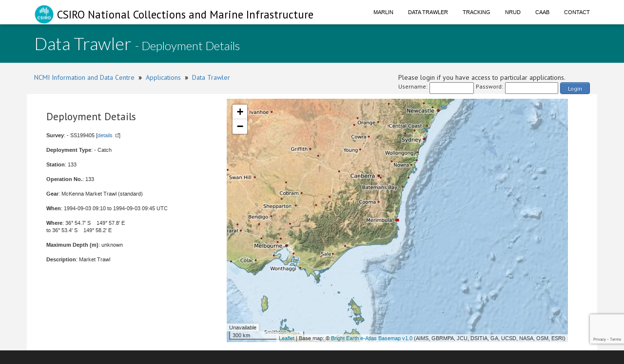

--- FILE ---
content_type: text/html;charset=UTF-8
request_url: https://www.cmar.csiro.au/data/trawler/deployment_details.cfm?deployment_id=68150
body_size: 30607
content:
<!doctype html>
<html lang="en">
<head>
<title>Data Trawler</title>
<meta name="viewport" content="width=device-width, initial-scale=1, shrink-to-fit=no">
<meta http-equiv="Content-Type" content="text/html; charset=UTF-8">
<link rel="stylesheet" href="/data/common/bootstrap3/css/bootstrap.css" />
<link rel="stylesheet" href="/data/common/web_media/idc/font-awesome.css" />
<link rel="stylesheet" href="/data/common/web_media/idc/style.css" />
<link rel="stylesheet" href="/data/common/web_media/idc/syntax.css" />
<link href="https://fonts.googleapis.com/css?family=Lato:400,300|PT+Sans" rel="stylesheet" type="text/css">
<link href="/data/common/web_media/css/trawler.css" rel="stylesheet" type="text/css">
<link href="/data/common/jquery/select2-4.0.7/css/select2.min.css" rel="stylesheet" type="text/css">
<link href="/data/common/jquery/select2-4.0.7/css/select2-bootstrap.min.css" rel="stylesheet" type="text/css">
<link href="/data/common/jquery/ui/jquery-ui-1.9.2.custom.css" rel="stylesheet" type="text/css">
<link href="/data/common/jquery/datatables/datatables.min.css" rel="stylesheet" type="text/css">
<script type="text/javascript" language="JavaScript" src="/data/common/jquery/jquery-1.10.2.min.js"></script>
<script type="text/javascript" language="JavaScript" src="/data/common/jquery/jquery.tablesorter.min.js"></script>
<script type="text/javascript" language="JavaScript" src="/data/common/jquery/ui/jquery-ui-1.9.2.custom.min.js"></script>
<script type="text/javascript" language="JavaScript" src="/data/common/jquery/jquery-ui-timepicker-addon.js"></script>
<script type="text/javascript" language="JavaScript" src="/data/common/jquery/jquery.shorten.1.0.js"></script>
<script type="text/javascript" language="JavaScript" src="/data/common/jquery/select2-4.0.7/js/select2.min.js"></script>
<script type="text/javascript" language="JavaScript" src="/data/common/jquery/jquery.chained.js"></script>
<script type="text/javascript" language="JavaScript" src="/data/common/jquery/datatables/datatables.min.js"></script>
<script src="/data/common/bootstrap3/js/bootstrap.js"></script>
<script src="/data/common/plotly.js-1.54.5/dist/plotly.min.js" charset="utf-8"></script>
<script src="https://www.google.com/recaptcha/api.js"></script>
<script>function onSubmit(token) {document.getElementById("login-process-form").submit();}</script>
<!-- Global site tag (gtag.js) - Google Analytics -->
<script async src="https://www.googletagmanager.com/gtag/js?id=UA-46122762-1"></script>
<script>
window.dataLayer = window.dataLayer || [];
function gtag(){dataLayer.push(arguments);}
gtag('js', new Date());
gtag('config', 'UA-46122762-1');
</script>
<!-- Global site tag (gtag.js) - Google Analytics -->
<script async src="https://www.googletagmanager.com/gtag/js?id=UA-46122762-7"></script>
<script>
window.dataLayer = window.dataLayer || [];
function gtag(){dataLayer.push(arguments);}
gtag('js', new Date());
gtag('config', 'UA-46122762-7');
</script>
<style type="text/css">
.left_col {float:left; width:500px; margin-left:10px}
.right_col {float:right; width:800px; margin-left:20px}
</style>
<style type="text/css">
img.tooltip_icon {border: none;}
/**
* Map Examples Specific
*/
.smallmap {
width: 700px;
height: 350px;
border: 1px solid #ccc;
}
.smallermap {
width: 500px;
height: 200px;
border: 1px solid #ccc;
}
.smallestmap {
width: 400px;
height: 200px;
border: 1px solid #ccc;
}
#tags {
display: none;
}
</style>
</head>
<body>
<div id="header">
<nav class="navbar navbar-fixed-top">
<div class="container">
<div class="navbar-header">
<a class="navbar-brand" href="https://research.csiro.au/ncmi-idc/">
<div id="logo"><img src="/data/common/web_media/icons/csiro_small_logo_plain.png"> CSIRO National Collections and Marine Infrastructure</div>
</a>
<button type="button" class="navbar-toggle collapsed" data-toggle="collapse" data-target="#navigationbar" aria-expanded="false">
<span class="sr-only">Toggle navigation</span>
<span class="icon-bar"></span>
<span class="icon-bar"></span>
<span class="icon-bar"></span>
</button>
</div>
<div class="collapse navbar-collapse" id="navigationbar">
<ul class="nav navbar-nav navbar-right">
<li><a title="Marlin metadata catalogue" href="https://marlin.csiro.au">Marlin</a></li>
<li><a title="Data Trawler - download marine data" href="/data/trawler/">Data Trawler</a></li>
<li><a title="Data Tracking" href="/data/tracking/">Tracking</a></li>
<li><a title="NRUD - Near Real-time Underway Data" href="/data/underway/">NRUD</a></li>
<li><a title="CAAB - marine taxonomic catalogue" href="/data/caab/">CAAB</a></li>
<li><a title="Send the Data Centre a request" href="/data/requests/">Contact</a></li>
</ul>
</div>
</div>
</nav>
</div>
<div id="title" class="container-fluid">
<div class="container">
<h1>
Data Trawler <span style="font-size:24px"> - Deployment Details</span>
</h1>
</div>
</div>
<div class="container" id="content">
<div>
<div class="pull-left">
<a href="https://research.csiro.au/ncmi-idc/">NCMI Information and Data Centre</a> &nbsp;<b>&raquo;</b>&nbsp; 
<a href="/data/">Applications</a>
&nbsp;<b>&raquo;</b>&nbsp; <a href="/data/trawler/">Data Trawler</a>
</div>
<div class="pull-right">
Please login if you have access to particular applications.
<span style="font-size:12px;">
<form id='login-process-form' action="/data/trawler/login_process.cfm" method="post" style="display:flex;"><div style="margin-right:4px;"> Username: </div><input name="username" type="text" size="12" style="margin-right:4px;"><div style="margin-right:4px;"> Password: </div><input name="password" type="password" size="15" style="margin-right:4px;" autocomplete="off"><button class="g-recaptcha button-link"
data-sitekey="6LeakuQZAAAAAE_YgqBDlbFYAuTgVRFSm_VO8HQN"
data-callback='onSubmit' data-action='login' id="use_now_utc">Login</button></form>
</span>
</div>
<div style="clear:both;"></div>
</div>
<div class="row">
<link rel="stylesheet" href="/data/common/leaflet/leaflet.css" />
<script src="/data/common/leaflet/leaflet.js"></script>
<link rel="stylesheet" href="/data/common/leaflet/L.Control.MousePosition.css" />
<script src="/data/common/leaflet/L.Control.MousePosition.js"></script>
<style type="text/css">
.left_col {float:left; width:350px; margin-left:10px}
.right_col {float:left; width:350px; margin-left:20px}
.spacer { clear : both; }
</style>
<style>
#map { height: 500px; width:700px;}
</style>
<div>
<div class="left_col">
<h3>Deployment Details</h3>
<p><b>Survey</b>: - SS199405 [<a class="external" href="survey_details.cfm?survey=SS199405">details</a>]</p>
<p><b>Deployment Type</b>: - Catch </p>
<p><b>Station</b>: 133</p>
<p><b>Operation No.</b>: 133</p>
<p><b>Gear</b>: McKenna Market Trawl (standard)</p>
<p><b>When</b>: 
1994-09-03 09:10
to
1994-09-03 09:45
UTC
</p>
<p><b>Where</b>: 
36&deg; 54.7' S &nbsp;&nbsp;
149&deg; 57.8' E
<br> to 
36&deg; 53.4' S &nbsp;&nbsp;
149&deg; 58.2' E
</p>
<p><b>Maximum Depth (m)</b>: unknown</p>
<p><b>Description</b>: Market Trawl</p>
</div>
<div class="right_col">
<div id="map"></div>
</div>
<div class="spacer"></div>
</div>
<div id="indent">
<h5>Gear used</h5>
<table class="data_border">
<tr><th>Net</th><th>Sample</th><th>Start</th><th>End</th><th>Start depth</th><th>End depth</th><th>Method</th><th>Effort</th></tr>
<tr>
<td> 
McKenna Market Trawl (standard) </td>
<td></td>
<td>1994-09-03 09:15</td>
<td>1994-09-03 09:45</td>
<td>41</td>
<td></td>
<td>Trawl</td>
<td> </td>
</tr>
</table>
</div>
<h4>Catch Composition</h4>
<div id="indent">
<table class="table">
<tr ><th>CAAB</th><Th>Taxa</th><th>Count</th> <th>Weight (kg)</th></tr>
<tr class="rowon">
<td><a href="/data/caab/taxon_report.cfm?caab_code=23607000">23607000</a> </td>
<td>
Sepiidae </td>
<td></td>
<td></td>
</tr>
<tr class="rowon">
<td><a href="/data/caab/taxon_report.cfm?caab_code=99999999">99999999</a> </td>
<td>
unknown/other (no information) </td>
<td></td>
<td></td>
</tr>
<tr class="rowon">
<td><a href="/data/caab/taxon_report.cfm?caab_code=37007001">37007001</a> </td>
<td>
<i>Heterodontus portusjacksoni</i> </td>
<td></td>
<td></td>
</tr>
<tr class="rowon">
<td><a href="/data/caab/taxon_report.cfm?caab_code=37015001">37015001</a> </td>
<td>
<i>Cephaloscyllium laticeps</i> </td>
<td></td>
<td></td>
</tr>
<tr class="rowon">
<td><a href="/data/caab/taxon_report.cfm?caab_code=37015027">37015027</a> </td>
<td>
<i>Asymbolus analis</i> </td>
<td></td>
<td></td>
</tr>
<tr class="rowon">
<td><a href="/data/caab/taxon_report.cfm?caab_code=37024001">37024001</a> </td>
<td>
<i>Squatina australis</i> </td>
<td></td>
<td></td>
</tr>
<tr class="rowon">
<td><a href="/data/caab/taxon_report.cfm?caab_code=37027006">37027006</a> </td>
<td>
<i>Trygonorrhina fasciata</i> </td>
<td></td>
<td></td>
</tr>
<tr class="rowon">
<td><a href="/data/caab/taxon_report.cfm?caab_code=37031006">37031006</a> </td>
<td>
<i>Spiniraja whitleyi</i> </td>
<td></td>
<td></td>
</tr>
<tr class="rowon">
<td><a href="/data/caab/taxon_report.cfm?caab_code=37038002">37038002</a> </td>
<td>
<i>Urolophus cruciatus</i> </td>
<td></td>
<td></td>
</tr>
<tr class="rowon">
<td><a href="/data/caab/taxon_report.cfm?caab_code=37038004">37038004</a> </td>
<td>
<i>Urolophus paucimaculatus</i> </td>
<td></td>
<td></td>
</tr>
<tr class="rowon">
<td><a href="/data/caab/taxon_report.cfm?caab_code=37038007">37038007</a> </td>
<td>
<i>Urolophus viridis</i> </td>
<td></td>
<td></td>
</tr>
<tr class="rowon">
<td><a href="/data/caab/taxon_report.cfm?caab_code=37038014">37038014</a> </td>
<td>
<i>Trygonoptera imitata</i> </td>
<td></td>
<td></td>
</tr>
<tr class="rowon">
<td><a href="/data/caab/taxon_report.cfm?caab_code=37038018">37038018</a> </td>
<td>
<i>Urolophus kapalensis</i> </td>
<td></td>
<td></td>
</tr>
<tr class="rowon">
<td><a href="/data/caab/taxon_report.cfm?caab_code=37141001">37141001</a> </td>
<td>
<i>Gonorynchus greyi</i> </td>
<td></td>
<td></td>
</tr>
<tr class="rowon">
<td><a href="/data/caab/taxon_report.cfm?caab_code=37258003">37258003</a> </td>
<td>
<i>Centroberyx affinis</i> </td>
<td></td>
<td></td>
</tr>
<tr class="rowon">
<td><a href="/data/caab/taxon_report.cfm?caab_code=37264002">37264002</a> </td>
<td>
<i>Cyttus australis</i> </td>
<td></td>
<td></td>
</tr>
<tr class="rowon">
<td><a href="/data/caab/taxon_report.cfm?caab_code=37288001">37288001</a> </td>
<td>
<i>Chelidonichthys kumu</i> </td>
<td></td>
<td></td>
</tr>
<tr class="rowon">
<td><a href="/data/caab/taxon_report.cfm?caab_code=37288003">37288003</a> </td>
<td>
<i>Lepidotrigla vanessa</i> </td>
<td></td>
<td></td>
</tr>
<tr class="rowon">
<td><a href="/data/caab/taxon_report.cfm?caab_code=37288008">37288008</a> </td>
<td>
<i>Lepidotrigla mulhalli</i> </td>
<td></td>
<td></td>
</tr>
<tr class="rowon">
<td><a href="/data/caab/taxon_report.cfm?caab_code=37296001">37296001</a> </td>
<td>
<i>Platycephalus richardsoni</i> </td>
<td></td>
<td></td>
</tr>
<tr class="rowon">
<td><a href="/data/caab/taxon_report.cfm?caab_code=37311002">37311002</a> </td>
<td>
<i>Caesioperca lepidoptera</i> </td>
<td></td>
<td></td>
</tr>
<tr class="rowon">
<td><a href="/data/caab/taxon_report.cfm?caab_code=37330014">37330014</a> </td>
<td>
<i>Sillago flindersi</i> </td>
<td></td>
<td></td>
</tr>
<tr class="rowon">
<td><a href="/data/caab/taxon_report.cfm?caab_code=37337002">37337002</a> </td>
<td>
<i>Trachurus declivis</i> </td>
<td></td>
<td></td>
</tr>
<tr class="rowon">
<td><a href="/data/caab/taxon_report.cfm?caab_code=37337062">37337062</a> </td>
<td>
<i>Pseudocaranx georgianus</i> </td>
<td></td>
<td></td>
</tr>
<tr class="rowon">
<td><a href="/data/caab/taxon_report.cfm?caab_code=37353001">37353001</a> </td>
<td>
<i>Chrysophrys auratus</i> </td>
<td></td>
<td></td>
</tr>
<tr class="rowon">
<td><a href="/data/caab/taxon_report.cfm?caab_code=37367002">37367002</a> </td>
<td>
<i>Paristiopterus labiosus</i> </td>
<td></td>
<td></td>
</tr>
<tr class="rowon">
<td><a href="/data/caab/taxon_report.cfm?caab_code=37377002">37377002</a> </td>
<td>
<i>Nemadactylus douglasii</i> </td>
<td></td>
<td></td>
</tr>
<tr class="rowon">
<td><a href="/data/caab/taxon_report.cfm?caab_code=37460002">37460002</a> </td>
<td>
<i>Pseudorhombus jenynsii</i> </td>
<td></td>
<td></td>
</tr>
<tr class="rowon">
<td><a href="/data/caab/taxon_report.cfm?caab_code=37465003">37465003</a> </td>
<td>
<i>Eubalichthys mosaicus</i> </td>
<td></td>
<td></td>
</tr>
<tr class="rowon">
<td><a href="/data/caab/taxon_report.cfm?caab_code=37465005">37465005</a> </td>
<td>
<i>Meuschenia scabra</i> </td>
<td></td>
<td></td>
</tr>
<tr class="rowon">
<td><a href="/data/caab/taxon_report.cfm?caab_code=37465036">37465036</a> </td>
<td>
<i>Meuschenia freycineti</i> </td>
<td></td>
<td></td>
</tr>
<tr class="rowon">
<td><a href="/data/caab/taxon_report.cfm?caab_code=37466002">37466002</a> </td>
<td>
<i>Anoplocapros inermis</i> </td>
<td></td>
<td></td>
</tr>
<tr class="rowon">
<td><a href="/data/caab/taxon_report.cfm?caab_code=37469001">37469001</a> </td>
<td>
<i>Diodon nicthemerus</i> </td>
<td></td>
<td></td>
</tr>
<tr class="rowon">
<td><a href="/data/caab/taxon_report.cfm?caab_code=37469002">37469002</a> </td>
<td>
<i>Allomycterus pilatus</i> </td>
<td></td>
<td></td>
</tr>
<tr class="rowon">
<td><a href="/data/caab/taxon_report.cfm?caab_code=28821004">28821004</a> </td>
<td>
<i>Ibacus peronii</i> </td>
<td></td>
<td></td>
</tr>
</table>
</div>
<h4>Catch Specimen data</h4>
<div id="indent">
<table class="table">
<tr><th>CAAB</th><th>Species</th><th>Specimen number</th><th>Count</th><th>Sex</th><th>Length (cm)</th><th>Length code</th><th>Weight (g)</th><th>CSIRO Accession</th><th>Sample lodged with</th><th>Museum registration</th><th></th></tr>
<tr class="rowon">
<td><a href="/data/caab/taxon_report.cfm?caab_code=23636004">23636004</a> </td>
<td nowrap>
<i>Nototodarus gouldi</i> </td>
<td>1 </td>
<td> </td>
<td align="right">Unchecked </td>
<td align="right">240 </td>
<td align="right">OT </td>
<td align="right">390 </td>
<td> </td>
<td> </td>
<td> </td>
</tr>
<tr class="rowon">
<td><a href="/data/caab/taxon_report.cfm?caab_code=23636004">23636004</a> </td>
<td nowrap>
<i>Nototodarus gouldi</i> </td>
<td>2 </td>
<td> </td>
<td align="right">Unchecked </td>
<td align="right">215 </td>
<td align="right">OT </td>
<td align="right">295 </td>
<td> </td>
<td> </td>
<td> </td>
</tr>
<tr class="rowon">
<td><a href="/data/caab/taxon_report.cfm?caab_code=23636004">23636004</a> </td>
<td nowrap>
<i>Nototodarus gouldi</i> </td>
<td>3 </td>
<td> </td>
<td align="right">Unchecked </td>
<td align="right">247 </td>
<td align="right">OT </td>
<td align="right">545 </td>
<td> </td>
<td> </td>
<td> </td>
</tr>
<tr class="rowon">
<td><a href="/data/caab/taxon_report.cfm?caab_code=23636004">23636004</a> </td>
<td nowrap>
<i>Nototodarus gouldi</i> </td>
<td>4 </td>
<td> </td>
<td align="right">Unchecked </td>
<td align="right">284 </td>
<td align="right">OT </td>
<td align="right">815 </td>
<td> </td>
<td> </td>
<td> </td>
</tr>
<tr class="rowon">
<td><a href="/data/caab/taxon_report.cfm?caab_code=23636004">23636004</a> </td>
<td nowrap>
<i>Nototodarus gouldi</i> </td>
<td>5 </td>
<td> </td>
<td align="right">Unchecked </td>
<td align="right">299 </td>
<td align="right">OT </td>
<td align="right">970 </td>
<td> </td>
<td> </td>
<td> </td>
</tr>
<tr class="rowon">
<td><a href="/data/caab/taxon_report.cfm?caab_code=37007001">37007001</a> </td>
<td nowrap>
<i>Heterodontus portusjacksoni</i> </td>
<td>1 </td>
<td> </td>
<td align="right">Male </td>
<td align="right">520 </td>
<td align="right">TL </td>
<td align="right">1100 </td>
<td> </td>
<td> </td>
<td> </td>
</tr>
<tr class="rowon">
<td><a href="/data/caab/taxon_report.cfm?caab_code=37007001">37007001</a> </td>
<td nowrap>
<i>Heterodontus portusjacksoni</i> </td>
<td>2 </td>
<td> </td>
<td align="right">Female </td>
<td align="right">501 </td>
<td align="right">TL </td>
<td align="right">950 </td>
<td> </td>
<td> </td>
<td> </td>
</tr>
<tr class="rowon">
<td><a href="/data/caab/taxon_report.cfm?caab_code=37007001">37007001</a> </td>
<td nowrap>
<i>Heterodontus portusjacksoni</i> </td>
<td>3 </td>
<td> </td>
<td align="right">Male </td>
<td align="right">523 </td>
<td align="right">TL </td>
<td align="right">950 </td>
<td> </td>
<td> </td>
<td> </td>
</tr>
<tr class="rowon">
<td><a href="/data/caab/taxon_report.cfm?caab_code=37007001">37007001</a> </td>
<td nowrap>
<i>Heterodontus portusjacksoni</i> </td>
<td>4 </td>
<td> </td>
<td align="right">Female </td>
<td align="right">499 </td>
<td align="right">TL </td>
<td align="right">900 </td>
<td> </td>
<td> </td>
<td> </td>
</tr>
<tr class="rowon">
<td><a href="/data/caab/taxon_report.cfm?caab_code=37007001">37007001</a> </td>
<td nowrap>
<i>Heterodontus portusjacksoni</i> </td>
<td>5 </td>
<td> </td>
<td align="right">Female </td>
<td align="right">563 </td>
<td align="right">TL </td>
<td align="right">1450 </td>
<td> </td>
<td> </td>
<td> </td>
</tr>
<tr class="rowon">
<td><a href="/data/caab/taxon_report.cfm?caab_code=37007001">37007001</a> </td>
<td nowrap>
<i>Heterodontus portusjacksoni</i> </td>
<td>6 </td>
<td> </td>
<td align="right">Female </td>
<td align="right">558 </td>
<td align="right">TL </td>
<td align="right">1600 </td>
<td> </td>
<td> </td>
<td> </td>
</tr>
<tr class="rowon">
<td><a href="/data/caab/taxon_report.cfm?caab_code=37007001">37007001</a> </td>
<td nowrap>
<i>Heterodontus portusjacksoni</i> </td>
<td>7 </td>
<td> </td>
<td align="right">Female </td>
<td align="right">548 </td>
<td align="right">TL </td>
<td align="right">1250 </td>
<td> </td>
<td> </td>
<td> </td>
</tr>
<tr class="rowon">
<td><a href="/data/caab/taxon_report.cfm?caab_code=37007001">37007001</a> </td>
<td nowrap>
<i>Heterodontus portusjacksoni</i> </td>
<td>8 </td>
<td> </td>
<td align="right">Female </td>
<td align="right">530 </td>
<td align="right">TL </td>
<td align="right">1130 </td>
<td> </td>
<td> </td>
<td> </td>
</tr>
<tr class="rowon">
<td><a href="/data/caab/taxon_report.cfm?caab_code=37007001">37007001</a> </td>
<td nowrap>
<i>Heterodontus portusjacksoni</i> </td>
<td>9 </td>
<td> </td>
<td align="right">Female </td>
<td align="right">570 </td>
<td align="right">TL </td>
<td align="right">1440 </td>
<td> </td>
<td> </td>
<td> </td>
</tr>
<tr class="rowon">
<td><a href="/data/caab/taxon_report.cfm?caab_code=37007001">37007001</a> </td>
<td nowrap>
<i>Heterodontus portusjacksoni</i> </td>
<td>10 </td>
<td> </td>
<td align="right">Male </td>
<td align="right">493 </td>
<td align="right">TL </td>
<td align="right">950 </td>
<td> </td>
<td> </td>
<td> </td>
</tr>
<tr class="rowon">
<td><a href="/data/caab/taxon_report.cfm?caab_code=37007001">37007001</a> </td>
<td nowrap>
<i>Heterodontus portusjacksoni</i> </td>
<td>11 </td>
<td> </td>
<td align="right">Female </td>
<td align="right">505 </td>
<td align="right">TL </td>
<td align="right">950 </td>
<td> </td>
<td> </td>
<td> </td>
</tr>
<tr class="rowon">
<td><a href="/data/caab/taxon_report.cfm?caab_code=37007001">37007001</a> </td>
<td nowrap>
<i>Heterodontus portusjacksoni</i> </td>
<td>12 </td>
<td> </td>
<td align="right">Male </td>
<td align="right">485 </td>
<td align="right">TL </td>
<td align="right">750 </td>
<td> </td>
<td> </td>
<td> </td>
</tr>
<tr class="rowon">
<td><a href="/data/caab/taxon_report.cfm?caab_code=37007001">37007001</a> </td>
<td nowrap>
<i>Heterodontus portusjacksoni</i> </td>
<td>13 </td>
<td> </td>
<td align="right">Male </td>
<td align="right">518 </td>
<td align="right">TL </td>
<td align="right">1030 </td>
<td> </td>
<td> </td>
<td> </td>
</tr>
<tr class="rowon">
<td><a href="/data/caab/taxon_report.cfm?caab_code=37024001">37024001</a> </td>
<td nowrap>
<i>Squatina australis</i> </td>
<td>1 </td>
<td> </td>
<td align="right">Male </td>
<td align="right">610 </td>
<td align="right">TL </td>
<td align="right">2070 </td>
<td> </td>
<td> </td>
<td> </td>
</tr>
<tr class="rowon">
<td><a href="/data/caab/taxon_report.cfm?caab_code=37024001">37024001</a> </td>
<td nowrap>
<i>Squatina australis</i> </td>
<td>2 </td>
<td> </td>
<td align="right">Female </td>
<td align="right">810 </td>
<td align="right">TL </td>
<td align="right">5550 </td>
<td> </td>
<td> </td>
<td> </td>
</tr>
<tr class="rowon">
<td><a href="/data/caab/taxon_report.cfm?caab_code=37024001">37024001</a> </td>
<td nowrap>
<i>Squatina australis</i> </td>
<td>3 </td>
<td> </td>
<td align="right">Female </td>
<td align="right">680 </td>
<td align="right">TL </td>
<td align="right">2980 </td>
<td> </td>
<td> </td>
<td> </td>
</tr>
<tr class="rowon">
<td><a href="/data/caab/taxon_report.cfm?caab_code=37024002">37024002</a> </td>
<td nowrap>
<i>Squatina tergocellata</i> </td>
<td>1 </td>
<td> </td>
<td align="right">Unchecked </td>
<td align="right"> </td>
<td align="right"> </td>
<td align="right"> </td>
<td> </td>
<td> </td>
<td> </td>
</tr>
<tr class="rowon">
<td><a href="/data/caab/taxon_report.cfm?caab_code=37027006">37027006</a> </td>
<td nowrap>
<i>Trygonorrhina fasciata</i> </td>
<td>1 </td>
<td> </td>
<td align="right">Female </td>
<td align="right">530 </td>
<td align="right">TL </td>
<td align="right">800 </td>
<td> </td>
<td> </td>
<td> </td>
</tr>
<tr class="rowon">
<td><a href="/data/caab/taxon_report.cfm?caab_code=37027006">37027006</a> </td>
<td nowrap>
<i>Trygonorrhina fasciata</i> </td>
<td>2 </td>
<td> </td>
<td align="right">Female </td>
<td align="right">400 </td>
<td align="right">TL </td>
<td align="right">330 </td>
<td> </td>
<td> </td>
<td> </td>
</tr>
<tr class="rowon">
<td><a href="/data/caab/taxon_report.cfm?caab_code=37027006">37027006</a> </td>
<td nowrap>
<i>Trygonorrhina fasciata</i> </td>
<td>3 </td>
<td> </td>
<td align="right">Female </td>
<td align="right">102 </td>
<td align="right">TL </td>
<td align="right">780 </td>
<td> </td>
<td> </td>
<td> </td>
</tr>
<tr class="rowon">
<td><a href="/data/caab/taxon_report.cfm?caab_code=37330014">37330014</a> </td>
<td nowrap>
<i>Sillago flindersi</i> </td>
<td>1 </td>
<td> </td>
<td align="right">Female </td>
<td align="right">197 </td>
<td align="right">FL </td>
<td align="right">75 </td>
<td> </td>
<td> </td>
<td> </td>
</tr>
<tr class="rowon">
<td><a href="/data/caab/taxon_report.cfm?caab_code=37330014">37330014</a> </td>
<td nowrap>
<i>Sillago flindersi</i> </td>
<td>2 </td>
<td> </td>
<td align="right">Female </td>
<td align="right">172 </td>
<td align="right">FL </td>
<td align="right">45 </td>
<td> </td>
<td> </td>
<td> </td>
</tr>
<tr class="rowon">
<td><a href="/data/caab/taxon_report.cfm?caab_code=37330014">37330014</a> </td>
<td nowrap>
<i>Sillago flindersi</i> </td>
<td>3 </td>
<td> </td>
<td align="right">Female </td>
<td align="right">199 </td>
<td align="right">FL </td>
<td align="right">75 </td>
<td> </td>
<td> </td>
<td> </td>
</tr>
<tr class="rowon">
<td><a href="/data/caab/taxon_report.cfm?caab_code=37330014">37330014</a> </td>
<td nowrap>
<i>Sillago flindersi</i> </td>
<td>4 </td>
<td> </td>
<td align="right">Female </td>
<td align="right">198 </td>
<td align="right">FL </td>
<td align="right">67 </td>
<td> </td>
<td> </td>
<td> </td>
</tr>
<tr class="rowon">
<td><a href="/data/caab/taxon_report.cfm?caab_code=37330014">37330014</a> </td>
<td nowrap>
<i>Sillago flindersi</i> </td>
<td>5 </td>
<td> </td>
<td align="right">Female </td>
<td align="right">193 </td>
<td align="right">FL </td>
<td align="right">70 </td>
<td> </td>
<td> </td>
<td> </td>
</tr>
<tr class="rowon">
<td><a href="/data/caab/taxon_report.cfm?caab_code=37330014">37330014</a> </td>
<td nowrap>
<i>Sillago flindersi</i> </td>
<td>6 </td>
<td> </td>
<td align="right">Female </td>
<td align="right">205 </td>
<td align="right">FL </td>
<td align="right">80 </td>
<td> </td>
<td> </td>
<td> </td>
</tr>
<tr class="rowon">
<td><a href="/data/caab/taxon_report.cfm?caab_code=37330014">37330014</a> </td>
<td nowrap>
<i>Sillago flindersi</i> </td>
<td>7 </td>
<td> </td>
<td align="right">Female </td>
<td align="right">196 </td>
<td align="right">FL </td>
<td align="right">75 </td>
<td> </td>
<td> </td>
<td> </td>
</tr>
<tr class="rowon">
<td><a href="/data/caab/taxon_report.cfm?caab_code=37330014">37330014</a> </td>
<td nowrap>
<i>Sillago flindersi</i> </td>
<td>8 </td>
<td> </td>
<td align="right">Male </td>
<td align="right">161 </td>
<td align="right">FL </td>
<td align="right">42 </td>
<td> </td>
<td> </td>
<td> </td>
</tr>
<tr class="rowon">
<td><a href="/data/caab/taxon_report.cfm?caab_code=37330014">37330014</a> </td>
<td nowrap>
<i>Sillago flindersi</i> </td>
<td>9 </td>
<td> </td>
<td align="right">Female </td>
<td align="right">161 </td>
<td align="right">FL </td>
<td align="right">42 </td>
<td> </td>
<td> </td>
<td> </td>
</tr>
<tr class="rowon">
<td><a href="/data/caab/taxon_report.cfm?caab_code=37330014">37330014</a> </td>
<td nowrap>
<i>Sillago flindersi</i> </td>
<td>10 </td>
<td> </td>
<td align="right">Male </td>
<td align="right">197 </td>
<td align="right">FL </td>
<td align="right">78 </td>
<td> </td>
<td> </td>
<td> </td>
</tr>
<tr class="rowon">
<td><a href="/data/caab/taxon_report.cfm?caab_code=37330014">37330014</a> </td>
<td nowrap>
<i>Sillago flindersi</i> </td>
<td>11 </td>
<td> </td>
<td align="right">Male </td>
<td align="right">197 </td>
<td align="right">FL </td>
<td align="right">76 </td>
<td> </td>
<td> </td>
<td> </td>
</tr>
<tr class="rowon">
<td><a href="/data/caab/taxon_report.cfm?caab_code=37337062">37337062</a> </td>
<td nowrap>
<i>Pseudocaranx georgianus</i> </td>
<td>1 </td>
<td> </td>
<td align="right">Male </td>
<td align="right">218 </td>
<td align="right">FL </td>
<td align="right">180 </td>
<td> </td>
<td> </td>
<td> </td>
</tr>
<tr class="rowon">
<td><a href="/data/caab/taxon_report.cfm?caab_code=37337062">37337062</a> </td>
<td nowrap>
<i>Pseudocaranx georgianus</i> </td>
<td>2 </td>
<td> </td>
<td align="right">Female </td>
<td align="right">217 </td>
<td align="right">FL </td>
<td align="right">160 </td>
<td> </td>
<td> </td>
<td> </td>
</tr>
<tr class="rowon">
<td><a href="/data/caab/taxon_report.cfm?caab_code=37337062">37337062</a> </td>
<td nowrap>
<i>Pseudocaranx georgianus</i> </td>
<td>3 </td>
<td> </td>
<td align="right">Male </td>
<td align="right">211 </td>
<td align="right">FL </td>
<td align="right">150 </td>
<td> </td>
<td> </td>
<td> </td>
</tr>
<tr class="rowon">
<td><a href="/data/caab/taxon_report.cfm?caab_code=37337062">37337062</a> </td>
<td nowrap>
<i>Pseudocaranx georgianus</i> </td>
<td>4 </td>
<td> </td>
<td align="right">Female </td>
<td align="right">216 </td>
<td align="right">FL </td>
<td align="right">210 </td>
<td> </td>
<td> </td>
<td> </td>
</tr>
<tr class="rowon">
<td><a href="/data/caab/taxon_report.cfm?caab_code=37337062">37337062</a> </td>
<td nowrap>
<i>Pseudocaranx georgianus</i> </td>
<td>5 </td>
<td> </td>
<td align="right">Female </td>
<td align="right">217 </td>
<td align="right">FL </td>
<td align="right">190 </td>
<td> </td>
<td> </td>
<td> </td>
</tr>
<tr class="rowon">
<td><a href="/data/caab/taxon_report.cfm?caab_code=37337062">37337062</a> </td>
<td nowrap>
<i>Pseudocaranx georgianus</i> </td>
<td>6 </td>
<td> </td>
<td align="right">Female </td>
<td align="right">220 </td>
<td align="right">FL </td>
<td align="right">205 </td>
<td> </td>
<td> </td>
<td> </td>
</tr>
<tr class="rowon">
<td><a href="/data/caab/taxon_report.cfm?caab_code=37337062">37337062</a> </td>
<td nowrap>
<i>Pseudocaranx georgianus</i> </td>
<td>7 </td>
<td> </td>
<td align="right">Female </td>
<td align="right">217 </td>
<td align="right">FL </td>
<td align="right">205 </td>
<td> </td>
<td> </td>
<td> </td>
</tr>
<tr class="rowon">
<td><a href="/data/caab/taxon_report.cfm?caab_code=37337062">37337062</a> </td>
<td nowrap>
<i>Pseudocaranx georgianus</i> </td>
<td>8 </td>
<td> </td>
<td align="right">Male </td>
<td align="right">228 </td>
<td align="right">FL </td>
<td align="right">225 </td>
<td> </td>
<td> </td>
<td> </td>
</tr>
<tr class="rowon">
<td><a href="/data/caab/taxon_report.cfm?caab_code=37337062">37337062</a> </td>
<td nowrap>
<i>Pseudocaranx georgianus</i> </td>
<td>9 </td>
<td> </td>
<td align="right">Female </td>
<td align="right">210 </td>
<td align="right">FL </td>
<td align="right">170 </td>
<td> </td>
<td> </td>
<td> </td>
</tr>
</table>
</div>
<h5>Deployment observations.</h5>
<div id="indent"><table><tr><td>Cloud cover:</td><td>1/4 </td></tr><tr><td>Sea state:</td><td>Smooth </td></tr></table></div>
<script>
var map = L.map('map', {center: [-36.91167, 149.96333], zoom:6, minZoom:3});
L.tileLayer.wms('https://www.cmar.csiro.au/geoserver/wms',{
layers:'ea-be:World_Bright-Earth-e-Atlas-basemap',
attribution: 'Base map: &copy; <a href="http://e-atlas.org.au/data/uuid/ac57aa5a-233b-4c2c-bd52-1fb40a31f639">Bright Earth e-Atlas Basemap v1.0</a> (AIMS, GBRMPA, JCU, DSITIA, GA, UCSD, NASA, OSM, ESRI)',
transparent: true}).addTo(map);
var greenIcon = new L.Icon({
iconUrl: 'https://raw.githubusercontent.com/pointhi/leaflet-color-markers/master/img/marker-icon-2x-green.png',
iconSize: [15, 30]
});
var greenIcon = new L.Icon({
// iconUrl: 'https://raw.githubusercontent.com/pointhi/leaflet-color-markers/master/img/marker-icon-2x-green.png',
iconUrl: '/data/common/web_media/icons/rbull[1].gif',
iconSize: [12, 12]
});
L.control.scale({imperial:false,maxWidth:200}).addTo(map);
L.control.mousePosition({numDigits:4}).addTo(map);
var marker = L.marker([-36.91167,149.96333],{icon:greenIcon}).addTo(map);
</script>
</div>
<div class="pull-left">
<a href="https://research.csiro.au/ncmi-idc/">NCMI Information and Data Centre</a> &nbsp;<b>&raquo;</b>&nbsp;
<a href="/data/">Applications</a>
&nbsp;<b>&raquo;</b>&nbsp; <a href="/data/trawler/">Data Trawler</a>
</div>
</div>
<div id="footer_idc" class="container-fluid">
<div class="container">
<ul class="list-inline list-inline--generous content-area pull-left">
<li>
<a class="list-inline__item" href="http://www.csiro.au/en/About/Footer/Copyright"><span style="color:white;">Copyright</span></a>
</li>
<li>
<a class="list-inline__item" href="http://www.csiro.au/en/About/Footer/Legal-notice"><span style="color:white;">Legal notice and disclaimer</span></a>
</li>
<li>
<a class="list-inline__item" href="http://www.csiro.au/en/About/Access-to-information/Privacy"><span style="color:white;">Your privacy</span></a>
</li>
<li>
<a class="list-inline__item" href="http://www.csiro.au/en/About/Footer/Accessibility"><span style="color:white;">Accessibility</span></a>
</li>
<li class="list-inline__item">
<a class="list-inline__item" href="http://www.csiro.au/en/Contact"><span style="color:white;">CSIRO General enquires</span></a>
</li>
</ul>
</div>
</div>
</div>
</body>
</html>


--- FILE ---
content_type: text/html; charset=utf-8
request_url: https://www.google.com/recaptcha/api2/anchor?ar=1&k=6LeakuQZAAAAAE_YgqBDlbFYAuTgVRFSm_VO8HQN&co=aHR0cHM6Ly93d3cuY21hci5jc2lyby5hdTo0NDM.&hl=en&v=TkacYOdEJbdB_JjX802TMer9&size=invisible&sa=login&anchor-ms=20000&execute-ms=15000&cb=inp87ngt4rrd
body_size: 45599
content:
<!DOCTYPE HTML><html dir="ltr" lang="en"><head><meta http-equiv="Content-Type" content="text/html; charset=UTF-8">
<meta http-equiv="X-UA-Compatible" content="IE=edge">
<title>reCAPTCHA</title>
<style type="text/css">
/* cyrillic-ext */
@font-face {
  font-family: 'Roboto';
  font-style: normal;
  font-weight: 400;
  src: url(//fonts.gstatic.com/s/roboto/v18/KFOmCnqEu92Fr1Mu72xKKTU1Kvnz.woff2) format('woff2');
  unicode-range: U+0460-052F, U+1C80-1C8A, U+20B4, U+2DE0-2DFF, U+A640-A69F, U+FE2E-FE2F;
}
/* cyrillic */
@font-face {
  font-family: 'Roboto';
  font-style: normal;
  font-weight: 400;
  src: url(//fonts.gstatic.com/s/roboto/v18/KFOmCnqEu92Fr1Mu5mxKKTU1Kvnz.woff2) format('woff2');
  unicode-range: U+0301, U+0400-045F, U+0490-0491, U+04B0-04B1, U+2116;
}
/* greek-ext */
@font-face {
  font-family: 'Roboto';
  font-style: normal;
  font-weight: 400;
  src: url(//fonts.gstatic.com/s/roboto/v18/KFOmCnqEu92Fr1Mu7mxKKTU1Kvnz.woff2) format('woff2');
  unicode-range: U+1F00-1FFF;
}
/* greek */
@font-face {
  font-family: 'Roboto';
  font-style: normal;
  font-weight: 400;
  src: url(//fonts.gstatic.com/s/roboto/v18/KFOmCnqEu92Fr1Mu4WxKKTU1Kvnz.woff2) format('woff2');
  unicode-range: U+0370-0377, U+037A-037F, U+0384-038A, U+038C, U+038E-03A1, U+03A3-03FF;
}
/* vietnamese */
@font-face {
  font-family: 'Roboto';
  font-style: normal;
  font-weight: 400;
  src: url(//fonts.gstatic.com/s/roboto/v18/KFOmCnqEu92Fr1Mu7WxKKTU1Kvnz.woff2) format('woff2');
  unicode-range: U+0102-0103, U+0110-0111, U+0128-0129, U+0168-0169, U+01A0-01A1, U+01AF-01B0, U+0300-0301, U+0303-0304, U+0308-0309, U+0323, U+0329, U+1EA0-1EF9, U+20AB;
}
/* latin-ext */
@font-face {
  font-family: 'Roboto';
  font-style: normal;
  font-weight: 400;
  src: url(//fonts.gstatic.com/s/roboto/v18/KFOmCnqEu92Fr1Mu7GxKKTU1Kvnz.woff2) format('woff2');
  unicode-range: U+0100-02BA, U+02BD-02C5, U+02C7-02CC, U+02CE-02D7, U+02DD-02FF, U+0304, U+0308, U+0329, U+1D00-1DBF, U+1E00-1E9F, U+1EF2-1EFF, U+2020, U+20A0-20AB, U+20AD-20C0, U+2113, U+2C60-2C7F, U+A720-A7FF;
}
/* latin */
@font-face {
  font-family: 'Roboto';
  font-style: normal;
  font-weight: 400;
  src: url(//fonts.gstatic.com/s/roboto/v18/KFOmCnqEu92Fr1Mu4mxKKTU1Kg.woff2) format('woff2');
  unicode-range: U+0000-00FF, U+0131, U+0152-0153, U+02BB-02BC, U+02C6, U+02DA, U+02DC, U+0304, U+0308, U+0329, U+2000-206F, U+20AC, U+2122, U+2191, U+2193, U+2212, U+2215, U+FEFF, U+FFFD;
}
/* cyrillic-ext */
@font-face {
  font-family: 'Roboto';
  font-style: normal;
  font-weight: 500;
  src: url(//fonts.gstatic.com/s/roboto/v18/KFOlCnqEu92Fr1MmEU9fCRc4AMP6lbBP.woff2) format('woff2');
  unicode-range: U+0460-052F, U+1C80-1C8A, U+20B4, U+2DE0-2DFF, U+A640-A69F, U+FE2E-FE2F;
}
/* cyrillic */
@font-face {
  font-family: 'Roboto';
  font-style: normal;
  font-weight: 500;
  src: url(//fonts.gstatic.com/s/roboto/v18/KFOlCnqEu92Fr1MmEU9fABc4AMP6lbBP.woff2) format('woff2');
  unicode-range: U+0301, U+0400-045F, U+0490-0491, U+04B0-04B1, U+2116;
}
/* greek-ext */
@font-face {
  font-family: 'Roboto';
  font-style: normal;
  font-weight: 500;
  src: url(//fonts.gstatic.com/s/roboto/v18/KFOlCnqEu92Fr1MmEU9fCBc4AMP6lbBP.woff2) format('woff2');
  unicode-range: U+1F00-1FFF;
}
/* greek */
@font-face {
  font-family: 'Roboto';
  font-style: normal;
  font-weight: 500;
  src: url(//fonts.gstatic.com/s/roboto/v18/KFOlCnqEu92Fr1MmEU9fBxc4AMP6lbBP.woff2) format('woff2');
  unicode-range: U+0370-0377, U+037A-037F, U+0384-038A, U+038C, U+038E-03A1, U+03A3-03FF;
}
/* vietnamese */
@font-face {
  font-family: 'Roboto';
  font-style: normal;
  font-weight: 500;
  src: url(//fonts.gstatic.com/s/roboto/v18/KFOlCnqEu92Fr1MmEU9fCxc4AMP6lbBP.woff2) format('woff2');
  unicode-range: U+0102-0103, U+0110-0111, U+0128-0129, U+0168-0169, U+01A0-01A1, U+01AF-01B0, U+0300-0301, U+0303-0304, U+0308-0309, U+0323, U+0329, U+1EA0-1EF9, U+20AB;
}
/* latin-ext */
@font-face {
  font-family: 'Roboto';
  font-style: normal;
  font-weight: 500;
  src: url(//fonts.gstatic.com/s/roboto/v18/KFOlCnqEu92Fr1MmEU9fChc4AMP6lbBP.woff2) format('woff2');
  unicode-range: U+0100-02BA, U+02BD-02C5, U+02C7-02CC, U+02CE-02D7, U+02DD-02FF, U+0304, U+0308, U+0329, U+1D00-1DBF, U+1E00-1E9F, U+1EF2-1EFF, U+2020, U+20A0-20AB, U+20AD-20C0, U+2113, U+2C60-2C7F, U+A720-A7FF;
}
/* latin */
@font-face {
  font-family: 'Roboto';
  font-style: normal;
  font-weight: 500;
  src: url(//fonts.gstatic.com/s/roboto/v18/KFOlCnqEu92Fr1MmEU9fBBc4AMP6lQ.woff2) format('woff2');
  unicode-range: U+0000-00FF, U+0131, U+0152-0153, U+02BB-02BC, U+02C6, U+02DA, U+02DC, U+0304, U+0308, U+0329, U+2000-206F, U+20AC, U+2122, U+2191, U+2193, U+2212, U+2215, U+FEFF, U+FFFD;
}
/* cyrillic-ext */
@font-face {
  font-family: 'Roboto';
  font-style: normal;
  font-weight: 900;
  src: url(//fonts.gstatic.com/s/roboto/v18/KFOlCnqEu92Fr1MmYUtfCRc4AMP6lbBP.woff2) format('woff2');
  unicode-range: U+0460-052F, U+1C80-1C8A, U+20B4, U+2DE0-2DFF, U+A640-A69F, U+FE2E-FE2F;
}
/* cyrillic */
@font-face {
  font-family: 'Roboto';
  font-style: normal;
  font-weight: 900;
  src: url(//fonts.gstatic.com/s/roboto/v18/KFOlCnqEu92Fr1MmYUtfABc4AMP6lbBP.woff2) format('woff2');
  unicode-range: U+0301, U+0400-045F, U+0490-0491, U+04B0-04B1, U+2116;
}
/* greek-ext */
@font-face {
  font-family: 'Roboto';
  font-style: normal;
  font-weight: 900;
  src: url(//fonts.gstatic.com/s/roboto/v18/KFOlCnqEu92Fr1MmYUtfCBc4AMP6lbBP.woff2) format('woff2');
  unicode-range: U+1F00-1FFF;
}
/* greek */
@font-face {
  font-family: 'Roboto';
  font-style: normal;
  font-weight: 900;
  src: url(//fonts.gstatic.com/s/roboto/v18/KFOlCnqEu92Fr1MmYUtfBxc4AMP6lbBP.woff2) format('woff2');
  unicode-range: U+0370-0377, U+037A-037F, U+0384-038A, U+038C, U+038E-03A1, U+03A3-03FF;
}
/* vietnamese */
@font-face {
  font-family: 'Roboto';
  font-style: normal;
  font-weight: 900;
  src: url(//fonts.gstatic.com/s/roboto/v18/KFOlCnqEu92Fr1MmYUtfCxc4AMP6lbBP.woff2) format('woff2');
  unicode-range: U+0102-0103, U+0110-0111, U+0128-0129, U+0168-0169, U+01A0-01A1, U+01AF-01B0, U+0300-0301, U+0303-0304, U+0308-0309, U+0323, U+0329, U+1EA0-1EF9, U+20AB;
}
/* latin-ext */
@font-face {
  font-family: 'Roboto';
  font-style: normal;
  font-weight: 900;
  src: url(//fonts.gstatic.com/s/roboto/v18/KFOlCnqEu92Fr1MmYUtfChc4AMP6lbBP.woff2) format('woff2');
  unicode-range: U+0100-02BA, U+02BD-02C5, U+02C7-02CC, U+02CE-02D7, U+02DD-02FF, U+0304, U+0308, U+0329, U+1D00-1DBF, U+1E00-1E9F, U+1EF2-1EFF, U+2020, U+20A0-20AB, U+20AD-20C0, U+2113, U+2C60-2C7F, U+A720-A7FF;
}
/* latin */
@font-face {
  font-family: 'Roboto';
  font-style: normal;
  font-weight: 900;
  src: url(//fonts.gstatic.com/s/roboto/v18/KFOlCnqEu92Fr1MmYUtfBBc4AMP6lQ.woff2) format('woff2');
  unicode-range: U+0000-00FF, U+0131, U+0152-0153, U+02BB-02BC, U+02C6, U+02DA, U+02DC, U+0304, U+0308, U+0329, U+2000-206F, U+20AC, U+2122, U+2191, U+2193, U+2212, U+2215, U+FEFF, U+FFFD;
}

</style>
<link rel="stylesheet" type="text/css" href="https://www.gstatic.com/recaptcha/releases/TkacYOdEJbdB_JjX802TMer9/styles__ltr.css">
<script nonce="tue8_ofnt9kHjYmV_KoqPg" type="text/javascript">window['__recaptcha_api'] = 'https://www.google.com/recaptcha/api2/';</script>
<script type="text/javascript" src="https://www.gstatic.com/recaptcha/releases/TkacYOdEJbdB_JjX802TMer9/recaptcha__en.js" nonce="tue8_ofnt9kHjYmV_KoqPg">
      
    </script></head>
<body><div id="rc-anchor-alert" class="rc-anchor-alert"></div>
<input type="hidden" id="recaptcha-token" value="[base64]">
<script type="text/javascript" nonce="tue8_ofnt9kHjYmV_KoqPg">
      recaptcha.anchor.Main.init("[\x22ainput\x22,[\x22bgdata\x22,\x22\x22,\[base64]/[base64]/[base64]/[base64]/ODU6NzksKFIuUF89RixSKSksUi51KSksUi5TKS5wdXNoKFtQZyx0LFg/[base64]/[base64]/[base64]/[base64]/bmV3IE5bd10oUFswXSk6Vz09Mj9uZXcgTlt3XShQWzBdLFBbMV0pOlc9PTM/bmV3IE5bd10oUFswXSxQWzFdLFBbMl0pOlc9PTQ/[base64]/[base64]/[base64]/[base64]/[base64]/[base64]\\u003d\\u003d\x22,\[base64]\\u003d\\u003d\x22,\[base64]/XcO7w7HCosOGwponDBjCuMKcw6XDucKpV8KWFRBuF0c+wqQ4w7kxw6tCwrLChBHChMKBw60iwoNAHcOdOjnCrjl1wp7CnMOywpjCpTDCk3gebsK5QMKSOsOtYcK1H0HCvSMdNzkaZWjDnD9GwoLCrcO6XcK3w7gOesOIJMKdE8KTaHxyTxlBKSHDlUYTwrBIw4/DnlVOS8Kzw5nDgcO1BcK4w7ZPG0EsHcO/wp/Cly7DpD7CqcOSeUN0wo4NwpZXd8Ksej3CmMOOw77CvwHCp0pxw4nDjknDrx7CgRVHwrHDr8OowoA8w6kFX8KYKGrCvcKQAMOhwrfDgwkQwrLDmsKBARIMRMOhAlwNQMO+ZXXDl8Kuw4vDrGtwHwoOw4jCgMOZw4RjwqPDnlrCpyh/w7zCnAlQwrgyXCUlYUXCk8K/w6LCv8Kuw7I+JjHCpy5qwolhNMKLc8K1wp/CqhQFSzrCi27Dkl0Jw6kPw7PDqCtbWHtREcKKw4pMw7dCwrIYw7LDhyDCrTvCvMKKwq/DuwI/ZsKiwpHDjxkeVsO7w47Di8KXw6vDomnCgVNUbcOPFcKnHsKLw4fDn8K5Dxl4wpjCjMO/[base64]/Dlj/[base64]/DsgFlwpd2w4hGwrpRK8KRwpDCjsOAUcKAwpPCshjDuMK2XMOuwrjCmcOew53CqcKxw6Jxwr4Tw7F8XwzDglPDrEI9Z8K9TMKqSsKJw5zDtxdJw6FRRTrCr146w41OFVjDsMKxwrbDkcKowozDsSZrw5zClcKQK8OPw5d7w4QRM8Oiw49UKcO5wrTDkWzCpcKiw4/CsCQcBcK6wptgMQbDrsKNU1HDoMKLAGdaWR/Dpn7CmHFsw5QrUMKiXcOYwqTCr8KNKXPDlsO/wpXDiMKQw5Fbw75YccKKwp/ChcKGw63DsGbCksKvAgBVYX3DhsOTwro/PR0UwqjDqXNAccKYw5s4eMKGaWXChhnCp0jDhxI9KSvDu8ODw6N/NcOKTyjDpcKUTlFuwonCpcOawoXCnjzDjTAWwpwKV8KCZ8O8VTpNwofDqQfCm8ODOFPCtUhFw7rCocK7wpYFecO7UQHDisKWaVjDrUxyVsK9IMKBwrfChMKteMOfbcOSCSIpwo/CvsK1w4DDrsK+ZXvDqMO0w7wvesORw5XCtcOxw7QITTjCh8KUDi48VhLCgsOaw5PCicKQeUk2VMOIGsOUwpUewoAeTXTDrcOvwqIpwpDCjznDlWDDvcKUS8KxfD8kAcODwplKwozDmXTDu8OjYsKZez/Di8K+XMKHw5c6fhcDAG5pXcOBXWfCrMOvRcOtw6DDksOITcOYw55OwojCn8Kawo8DwoszIcKxd3FVw6sfH8Kyw4NcwptLwrXDj8KywojCkwrCusKUSsKWOU57alpWRcOUGcOew5pGw4jDqsKJwr/[base64]/f0I7TMOkwoRSCcKYTjfDpw3DtR0LLz8SdcKSwp9SQcKxwqV1wr1Dw6vCiHhTwrh9czHDqMOlX8O+DCTDvzl2KmPDnVbCq8K8esOGNxUqRVnDqsONwrXDgxnChiY7wqzClTHCssK4w4zDjcO0PcOww7/CucKKYgIQP8Kbw6HDlWhaw47DiGjDhsKULFXDi1JKWXwTw4LCu1PCq8KmwpDDi3hywoE+wol8woc7bm/DpgvDncK8w57DqsKjbsKdRDZmYR7DvMK/[base64]/CkVvCt1zDqmgXwok2M8KIw7jDu8KYwo9OXmnCtw1ILkHDgMOhZ8K/[base64]/w7t4wq0AwqkJb3PChcKTwpopUsKXwolxcsKiwqA8wo3DkT1OA8Kowp/Cj8Orw6ZQwpfDizjCiyQiTRxkRU/DhsO4w4gYZR47w7jDrsODw5zCs2bChcOMBGw9w6nDm2E3P8KLwrDDtcONQ8O5G8OmwrvDuU5XQ0vDjz7Dj8OAwqfDsXnCqcOXPBHDlsKdw5wOSmvCtUvDjwDDp3fCsXIhw7fDjkxjQgEcRsK/QCE1egzCgcKufHgXS8OsMMOnwrksw55BcMKnPHY4wofCu8KpFzLDusKQMsK4w6MOwrYYRX58w5fDrEjDtBdbwqtGwrMjdcOBwoESNTDCuMOAP1kYw5rCq8K2w5/DncO/wojDt1vDmBrCh1DDo3HDg8K3WmjClVY3QsKfw55ywqfDk3rCiMOTFmfDk3nDi8OKXcOtAsKNwrrClXpxwrgww44kUMKzwqJUwqjCoXjDh8K7NHfChh1sQcO1CHbDoDQnFGEXRcKvwp/DusO7wplcIV3CuMK4amJ5w6MuTkLDr1fDlsK0XMK/H8O3ZMK3wqrCnQ7CqAzCjMK0w6Uaw40hOcOgwq3DrArCn1HCvQjCuFfClRbCtnzDthspUmHDrwcvSxwAKsOwW2jChsOtwrLCv8KswqBzw4o5w7fDrUvCn051asKsMxQwVBLChsOmABrDosOPwrvDnhtxGnHCksKcwpZKccKlwp4qwrg0ecO/[base64]/Cu8O7wqM3w5xdIsKvEcKuX8O2bMKFw4/[base64]/CpkJXwqUnw6EPw6Uiw4/DunLCgcK1wqHDsMO2KxAjw7nDpCLDjcKpwobCtwnCgUoZWXtsw4jDsg3DlDlVL8OXfsOww7FqP8OKw4bCqcOpPsOHDnV/K15bYcKsVMK/wplVNXvCs8OUwr8CISUiw6p0VkrCqEbDlzURw4XDhMOaMDrCizwJZcOhGcKVw6LCiSklwp4Tw4XCnhthLMObwo/CgsOlwqfDo8K1wrkuF8KZwr42woHDojF+fWMpEcKNwozDrMOPwrrCnsOTF1cDZ3VPIMKlwrlzw7lKwp7DtsO/w4jCi2wrw5p3wpLCl8Ohw4PCgMOCAUw0wqAsOSIEworDsx1Fwp1vwoHDhMKqwodIOSgPaMOjw6d4wpkRazRofcKew55IY0sYTg3Dh0rDsx5Bw7LDm0TCocOFOXlmRMKWwqDDhwvDvxwMJTHDo8OAwpUewpFuG8KBw4rDkMKUwq/DpMKbwrnCp8K/E8OYwprCnATCjMKuw6A6ZsKDDWtYwprCh8OLw4vCjCjDkENzwqbCp38+wqVcw4LCrMK9BR/CvMOtw6R4wqHCuGoBZTTCmjPDvMKow6nCh8OgDcKow5R9B8Oew47ChcOrADfDtFHCi0B/[base64]/CjcOIFMK4woPDucOCwo8+JRNWw7bCl8KBKcOCwosuOgbDngLDh8O5UcOvGk8Vw6fDgcKKwqU/Y8O9wrlCO8OBw5RWAMKEwp1HE8K9fDMuwpFdw4LCk8KqwqPCn8OwfcOFwoLCn3N0w6fCl1jCksK4XMKBD8Otwp8BCMKUCMKkw4AoQMOAwrrDsMK4bxU6w6hSJMOkwqtNw7NUwrPDrR7CsyHCv8KZw6LCjMKRwpzDmX/[base64]/Cl2DDscKTw5Ysw5/CkMO4w7fDusOLw5B5RxkMDMKTJ1Riw53DmMOuEcOQYMOwRcK3wqnCixklL8OKacO1wo1Aw7nDnDzDhyfDucK8w6/ClXEaFcK0E1haMB/Cr8O1wpcOw4vCtsKUP3HChRYZNcO8wqlEwqAfwoxnw4nDncK/d3PDhsO+wrTCrnTCjMKjX8OJwp1tw7TDiHDCssKZAMKcQlllCMKcwpTDtmJecsK3ZMOLwpdff8OxYDxgKMK0DsOew4vDkBd8M0ksw7TDgsO5TRjCscKsw5fCqgPCp2bDqlfCvSRvw5rCrcOLw4jCsHQUBjQNwp12Y8OQwpUPwrHDmR3Djg/Dg2lkTgLClsKXw47DmcONYi7Cnl7ClmLCowzCr8KoZsKELcOow4xmDsKAwopUbcK1wrQTasOow6pMI3VTXk/CmsOYFTjCpCbDkWjDtB/DkEJubcKkaxAfw6HDh8KrwotOw6ZQDMOWTDTCvQrCk8Kww6hBbnHDvcKZwroQbMO/[base64]/DogotU8K/fgFBw6nCqcOVcMKsclNhw5hwJVrCj8OHQgPDgjRIwrTCn8KBw64Bw7zDg8KFSsKjYEHDl2TCtMOJwrHCkV0Gwp7DuMOfwpDDgBgDwqlyw5cyQ8KwE8KFwqrDmFVnw7oywp/[base64]/CjE3CuXZSwotcwoR1CHPDpTTCvcKUw5pINsOYwq/[base64]/bUUrw7RqcCXCsFEkwpMhC8KfwpJiJ8O3exLCjEJkwrQ+w6bDp0Btw5EPEMKaTUvCtVTCu1pUexFCw6QywpbCsVRqwrRFw45OYAbCnMO5N8OUwp3CsEs/ZBwzJxjDocOyw7HDiMKHwrRLYcO/T2BywpLCkAh+w5/DpMKEFC/Cp8KvwowGKEbCqhldw7UpwoLCq1MJSsO7ShJqwrAgB8KBwokswoRBfcO8ScOyw7JfIQzCoHvCksKLbcKkF8KJLsK9w7LClsK0wrQ7w4XDv24tw7DCiDvCnW9Rw40QK8KJIj7ChcKkwrTDvsOwQ8KlcsKQMWk3w6Yiwoo4FsOpw6XDsmvDvgxeNsKMBsKQwrfCjsKCwq/CisOCwrHCm8KvesKTPCpvC8KfME/Dq8O3w7cpd2hPLnXDmMKew7/DsQtNw7hvw6AscDrCjsO+w5TCjcKQwq8cPcKGwrHDsljDuMKjKWwnw4fDrTM6RMOWw6RLwqIME8KPOFoOE1o5w71fwoXDslkUwo3Cp8KPN0nDvsKMw6PDv8OSwqzCt8KUwotMwpMCw7/DiHQCwrDDmVhEw5zDjMKjwqQ+wp3CjhoDwq/CmHrCvMKkwr4NwowsXsOwHw9bwpzCgTnDu3LDv3PDlHzChcOYBXdYwpUEw6PDgznCr8OrwpEqwrlrZMODwo/[base64]/wpnDsH1HbcKwH8KQw7DCpMOnFh9tLGLCgWtQwozDtH5ww5/Cp1XCtglQw4IqAWnCvcOPwrAmw5XDlU9APMKLH8KIGMKLKwJHIsKocMODw6hKYQPDt0rCvsKpZmlsFwBKwoAyY8K0w717w4zCpV9bw4rDvnbDpcOOw6nCvgHCgx/[base64]/w7LDhcO5V8Kkw4pJAw5sGSrDscKZGAnCosOoQ2tTwqXCtk9Lw4nCmcOTV8OQw4fCmsO6S0I7KcOzwqVrXsOTTXgnIcOEw6PCjMOFw6PCjMKnPcKFw4AYGcKwwr/CtRfCr8OWcHHDiSJOwr46wp/ClMOlwq5WH2DDk8O3FglsEl96wpDDqmlvw5fCg8KWUcOdOy1yw5I6CcK6w7vCtsOqwq7CgcOBfVt3KBxDOVtFwqHDkHtgecO0wrQNwoJHFMK2CMKZFMKZw7nDrMKOL8OuwoXCn8Kkw7w2w6syw7EQbcKuZRptwp/Ck8ODwo7CpcKbwrXDr1HDvnrCgcKRw6J1wpjDlcOHVcKBwod/D8Orw7rCu0EjA8Kjwr0vw7UewpLDkMKgwrlrDsKhVsOkwp7DlifCjF/DlH9cZCU7OVfCmsKLBsO7C3wTBUDDk3FkADwEw5I6eGTDjSQMfFzCqTRXwpB+wpt1JMOGeMKJwrDDosO1dMKww5Y5CAYkZsKdwpvDssOiwrphw5Ivw47DgMKyR8KgwrgRUcKqwogPw7XCgsOyw7lFPsK/KsOzJsO1w51Zwqhvw5FHw5rCiisSw7DCgMKDw6xrNsKSLzrCosKTTTnDllvDkcODwo3Dpiszw4LCjsOaUMOSYcOfwoAKfXNfw5nCgMOqwr45L1TCiMKjwozCnGw1w4/CtMKgeE3Cr8O7ESXDqsOMPD/DrlFCwp7DrwbDh1ILw6c+X8O4Dltiw4PCncK5w4/DrsOIw5LDq3xXKsKDw43CrsK4G012w7rDr3pBw6nDslFSw7vDssOUTkjDjXPDmsKHPRosw7LCm8Kww5oTwo7DgcOMwqhhwqnCiMOGFQ5fQSoNMcKfw53CtDgqw5dSQH7DgMKsOMOTN8ORZytRwoLDmSFWwpHCtRPDrsK1w4M3RMK8wqRpTsOlZMKJwppUwp3DhMOVBw/ClMKJwq7DjsO2wr7CrMKfcjwGwqJ8Vm7DlcKxwrnCocKxw5PChMOuw5fDhSzDh05rwpnDksKZNxpwSSDDsR5wwqXCvcKOwpnDklDCvcK5w6w0w5XClMKDwoJNXsOuwp7CuHjDshPDj3xYTxLCkUEWXQ0KwpBFcsK/[base64]/QsObAsKdPcKywq9mJzNYZUHCvS3Ck0hqwr7DkFFKWsK1w6LDq8KWwp0yw5BHwrfCssKwwrLCl8KQbMKLwojCjcOSwo4dNS3CgMK5w5vCmcOwEnnDj8KEwpPDvsKkAwLCvhQmw7YMOsKqw6LCgjtrw49+U8OuLyc/Xmk7woLCnnFwFMKNYMOAFkwzDmJlAsKbw6jCjsKkWcKwCxR0H1PCqg8sUhbDsMKuwp/[base64]/[base64]/GnF5dAN5WcOZdsO3w5jCunjCgsKMw7AcwrjDtjbDuMOtdcO3XsOAFHptcEY5wqM8RiPDt8KpXlRvw4HDtWEYZcOgcVXClBXDqmcdEsOuPh/DoMOjwrDCp1oOwqXDugxKHcOBdFM6fmXChsK2wp5gJjXDjsOcw67Ch8Kpw5YAwo3Du8Ozw6HDv0TDhMKww57DhjbCgMKawr7CosOkQWLDs8OsSsOhw5FqG8OtDsOmT8K9I0VWwpEfcsKsFm7CmjXDiWXCi8OAXD/Cug7CpcOowoXDpH/[base64]/Dj3rDnhjCpyJCwqnClB0FwrbCj8Kiwr9FwpxfBXHDl8KKwrwMEisCW8OiwpfDiMKCOsOlNsKpwoIYC8OLw6nDssKZJCJbw7DCmBsUeyhuw4bCsMKWFMO9c0/Ck2NmwpsSGUzCo8Olw7RIeTYZCsOrwpJNRMKWaMKowpV3w7x1fTrCnHZywp3Cp8KZMHg9w5ppwq48aMOnw73DkFnDqsOfX8OKworCtT9aKRjDkcOCwrPCqSvDt2Y6w7Fhf3fCp8O/wqphWsKvaMOkM2NNwpDDk3gWwr9FJ1jDu8O6LFB8wrtrw47Cl8OJw6ggw6rCjMODRsKkw6YXbwh0TTtQS8O8MMOvwpgwwo4YwrNkecOtJgY3CB06w5zDsw7DnsOLJDZbc0kUw6XCoG9dSRBPCkDDnVDClAMEY38mw7PDgk/[base64]/HQ/[base64]/VmdywqLCvsKywpcawrvDpMOewojDkGhIeU0rwo8UwrLCghstw6g/w44Iw7TCkMOnZ8KAfsOBwrbCs8OcwqLCrGdEw5TClcOUHSQoMMKiGADCoQTCuDfDm8KUXMKgw7HDu8OQa1XCjMKHw78NMcK1w77CiwbCp8KrKCjDhmfCi17DkWzDkcOZw5tRw7TDvG7Cu0BfwpYaw5xKDcKmeMOMw5JNwqZYwp3Cun/Dk20/w4vDuCXClH3ClhMpwpzCtcKawqZeESHCoRDCrsOiw48iwpHDncKzwoDCv2DCi8OXwqLDqMKzwq80NjTCg0nDijgGKHLDqmI0w7M9w5XCnW/[base64]/DvUsUP07DlD8OKVp0w5rDqcKKPBtOw4RQw55jw6XDmELDhcOHFXzDvcORw7h9wqpFwro4wr3ClQxCHcKrZ8KHw6VBw5skNcOUQTAJDlXCkAjDhMOLwqHDqVNKw5TCvGHDp8OHEW3CjsKnLMOhw7JEGGPCgyUXXA3Cr8KWYcO/w50vwpF3cBpUw6DDoMKFW8K/w5l/[base64]/wrQvwosbLcOCCGFNScK1wokUacOhYsKgwr3DusO2wqzDjEpTZcKEc8K5BxHChGdUw5o0wokZZcOMwr3Cgx/Cq2F3e8K+SsKlw74SFnRCNCYpW8KFwoLCji/CisKuworDnA8GJQ0ASRAgw5oMw5jCnUF5wpbCuQnCqFDCu8OYBcO7NsKLwqNHPj3DhsKrCWDDncOewpvDqxDDqFcgwq3CogwpwpnDuUbDk8Oyw4tcwrLDlcKDw45EwqdTwrxRw6NqL8OvDMKFI1fDh8OlEUAfJcKBwpYsw7TClz/Csx5+w6LCoMOywptRKcK9D1HCt8OrE8OQA3PCoXDDusOPc3puBSHDgMOZWGzCn8ObwrvDhVLCvhnDlsKWwrdpCDgCFMKZSFJfwoU9w7JxTMKzw7xBdEXDncOCw4jDisKSZsOAwrZOUAvDkVHCmcO/RcOYw7vDusKewozDpcO5wrXCmjFJwpwtJVHDnRANcTDDrWfCqMKYw7LCsE83wq8tw5sSwpZOesKHd8KMLhnCkcOrwrBeVGN5aMKbdSUlYcONwqRZdsKtPsOxcMOlfA/Drjssb8K6w7Jhwq3Dt8KtwqfDscOcTgcEw7BEbsKwwr3CqMKZFcKHXcOVw7xPwp5DwqLDtEfCqcKPEn0BQHjDvzvCgW45NUN8RSXDsRrDvHDDqsOaXCpbccKCwprDgXrDviTDiMKjwpvCvMOCwqxpw5BLAGvCp2/CryLDpj7DmQLDm8OUOMKhTsKaw5zDs2EPTWbChMOpwrJrw7t3VBXCkgIdLQYQw4FMPzNJw4ssw4DCnsOWwoV2MsKKw6FpU0VpVH/DnsKhKMOldMOiViVGwqJ2M8KMXEl4wqNSw6Ipw7bDh8O8wr43YiPDp8KLwo7DsT5FDXFMasKzEEzDksKhw5h3UsKKcUEsGMORU8OOwqUZI2MtbMKKHXTDkFnDm8KPw73CicKkScKnwp1Tw7LDgMK0RyfCj8KwKcOhTjUPCsOdCzLCjwRBwq7DgAvDlX/[base64]/[base64]/CrMOQw4DDusKmw5ILZcO9IjvDhMOSw6E2w4vDuTjDnMO6acOQCcOCW8Kwf0R1w5xRJcO+A2jDmMOufTjCvEzCnSwta8KCw6tcw4JDwpFPw5FJwqFXw7YHBFMgw591w61MRkDDrcKPM8KIU8KkF8OWRsO9OzvDoxQZw4wTIQnCmMK/[base64]/w6TClnjCqhBFYcOYUw7CuMOiwpfCoMOewq3CsEISF8OlwphtUhjClMOCwroINQoNw5vClMK4OMOmw6l/aCjCmcK9wos7w4cJbMOGw4LDvcOwwo/DqMKhQlfDu15wS07DmW1qVQwxVsOnw458ScKASsKtScOrw5ksE8KDwoYSb8KDNcKnRFsuw6/Dv8K0YsOZWz9bZsONZcO5wqzCtSRAalVww5N8worCi8O8w6M2AsOZGsOYwrESwoXCscOCwqllZMOOdsO3AWvCusKkw7IDw6h3H05GTcKXwos7w5oXwrkMUsKuwpQKw6lEMMOVJsOnw6c7wqHCqXDCqMKow53DscOOGRQnKcKuQh/CiMKZwopHwrjCjMOINsK1wofCt8OMwoV5SsKUwpUtRiDDsj0tVMKGw6TDj8OAw5Qxbl/DoyrDr8ODQ3LDpChQSMK9en7Dt8OZUcOvPsO0wq4cOMOMw5rDosO+w4XDqzRjdQ3DsSk8w5xJw6YhbsK7woXCqcKEw7gUw5XCp2MtwoDCgcOhwpbDl3dPwqRMwoVfMcKgw5HCswrDklrCi8OtdMK4w6bDncKHJsO/woHCgcObw5sewqRLEGrDjMKDCi5Aw5PCosORwonCt8KcwrlRw7LDl8O2wqRUwrjCpsOgwqjDo8ObcRFaVijDhMKkMMKTZzfDgC4dDXTCiC9pw5vClw/CgcOPwpw5w7sQeUJ+csKrw4kKXHB8wpHCixAPw5HDhcOpVDpOwqQgw4rDjsOVGcOBw6TDmn4iw7zDkMOkFS3CjMK0w4vCojQaPV1Yw4VLIsK5eAXCtgzDgMKuc8KELsOEwojDjwnClcOWcsKLwo/DvcKgLsKBwr93w7fDpyd0XsKLwrFnECnCv2fDoMOGwoDDvcO/w7pLwqHCmlNGH8Ofw7J9wqBjw6lqwrHDvMKCI8KWw4bDjMKFCjk9Zz/DlXZlMcKfwoMvfzEFU0bCsHHDkcKRw7lzDsKcw7UyVcOqw4HCkMK4VcKswpVXwotvwq3ChE7CiiDDnsO0JcOhWMKqwovDm2ZfbyljwovChsOGfcOSwrNeIMORfCzCtsO6w4LCrEHCgsO1w4vCvcO8T8OzaGAMacKTFX4Wwpl/woDDpBpww5NDw6ktHS7Dq8KkwqN4GcKIw4/[base64]/w4XDqsK7dsK7wp16w57DhsOqPwtmUMOuwoXCtsOTFTM+S8O8woh3wqPDqirChcOqwrZ4W8KUPsOPP8K8w7bClsO1QC12w6kpw6IjwqDClk7ClMKUTcK+w6XChHkgwqc9w552wr1yw6HDl37DjCnCt09Sw4rCm8Onwr/[base64]/CoHbDgSbCv2IxTsOeIyMbwqF2wp7DjxzCjsOxw6pIYcK4UwDDmhzCvsK2EVXCn0PCmwMVV8OOYWMMAk/[base64]/w4k9w6nCjMOlLMKCw7nCsHjDly/CjnDDpUbDjsKEJkPDoy00OFjCuMK0wqvCosKGw7zChsKGwozCgylLN39/wq3Dnz9WZUxDNGs/[base64]/[base64]/CqMKlw5NSV8OqRVrDj8KpJCbCpgc7VMOlRX/[base64]/Du3/[base64]/wqvCi25qw6cBw77CkiHCjQtDEjvDusKvXj3DuE0Dw6vDoxDCv8OTaMOsOyt5w5DDoBHDoXVVw6TChMKOOMKQAcOFwrDCvMOWcHNQaWfCqMOpR2/Du8KZNcKsfsK8dgnCi3ZqworDugHCk0HDsiUswrjDjsKYw43DnXNMTcOMw7kJFS45woRJw4YiLsO4w50Ww5AqIl0iwpZpUsODw4HDgMONwrUcMMOKwqjDisKawoR+ISfDvcO4UsKbaBnDuQ0+wqrDuxvCtSR2wrLCrcOFEcKfN3rCpMK+wooBcMO2w6/DiQwBwqkGYcOXZ8ODw4XDscOhHsKVwpZBKsOFYMOHCTAowonDpQPDtzrDt2nCnnzCrAI5cHcYcUxow7jCvMO6wr1ZcsKSPcKpw7TDsy/CmsKRwqJ2F8KBWQxkw7kwwpsjPcO+fHFkw60uSsKKSsO7dwXCqUxFfMOTAHfDsG9kJMOPZMOtwrJXM8O7dMOSdcOYw6UdUBFAQDHDt1PCnjLDrGZBLADDvsKSwpfCoMKFADXDpxvCl8KCwq/DsgzDlsKIw4h/f1zCvQxka0fDtsKtKTlqw4LDt8KofG4zScKBU3/DrMKoaU3Dj8KNw45QPWF7MMOCPsKdDQxYEkTDklTDhj8ew6nDpcKjwo5IeC7ChGZcO8Kxw6bCuzTCvV7CqcKcVsKOwp8fEsKHJ2tzw4BYAcKUMUQ5w67DszYYRkpgw7fDiGgowq4Rw4M4J3lTTsK/w71Ow4NsD8K+w5gaFsKlAsK/FA7DhcO0XCdMw4rCksOlfCEAFjPDssOIwq5mCW8gw7oUwo7DosK7d8Oiw4cew5DDhXfCjcK0w5jDjcK7QsOhcMKkw4LCgMKJTsK6cMOzwpbCnzXDjFzDsFURGwHDn8Ozwo/DlirCusOfwqdmw4vCuhEww7TDiSEHUsKDZETDvUzDsDPDtDXDiMK/[base64]/[base64]/DgMK+w6LDvWrCgRYJwqHDvl8WDMOCKGQ9w7Irwr9XTiHDnkkHw59+woXDl8KLwpTCiCpjE8OiwqzCkcKeSMO+KMOaw6sUwpjCscOKe8KWZMOucMOFez/CqElVw4DDu8KKw5LDmybCu8OSw4pDLnDDg11xw69/RUXCpX7Dv8O0cBpqc8KrC8KdwrXDrE0iw4LCjA/CoRvDuMO6w540U0nDqMKWThguwrNiwr1tw5HCi8KBCQ8kwrPDvcKQwqtAEnrDnMOfw7jCo2pVw5PDkcK6MxJVWMOiS8O2w73DuGrDu8OZwpHCr8O/[base64]/Cv8KjVkViMCw8wpHDmCnCm33CnXvDjMOAHcKRw6DDjDXDlMK4ZBfDjBZWw6wlb8KOwpjDs8OlE8O9wo/Cp8K/AVXCpkXCuBPDvlPDiwkyw7AdQ8OyZMKPw4QGXcOswrHCq8KKwqgME3zDsMOfPmJANsOJScOIegfDnlDCpsOXw4wHFwTCvFZ8wpQ4JMOtemNZwqbCs8OnbcKrwrDCly8EEcKoTypGbcKPASXDnMK6NH/DtsK2w7ZzQsKGwrPDs8OzYCQrJxjDr28ZXcKEYD7CgsOKwrPCpMOODsK0w6Zub8K3DsKVTzE1Bj/DugNAw6A1wqXDiMOfUcOubcOIRF10YB7CoCEEwrDCgmfDqjxcUkM9w6FAXMKhw6EEUxrCrcOmZMKzCcO6I8KWZXpFZDXDulPCu8OjUsK+W8OWwrrCvVTCscOVQQw0PlDCncKNcBMAFkUdfcK8w6PDkh3CmGPDgFQcw40gw7/DriXCkCttScOxwrLDknTDsMK8ESPCmy9EwqfDnMKZwqV3wqQQdcO9wonDnMOTD2cXRg/[base64]/[base64]/DjsOqcwnDt8OlwrXDiRvCqksrw7/DlCcnw7RTRxvCkcKawpfDpG3Ck03CtsOLwo1dw4Mnw7A8wokkwp7CnRANDMKPQsOQw7jCoAtcw6VjwrkmNMO9w6/Cnm/[base64]/[base64]/Dh1bCog4vXTfDiDsbw69Sw7Riw43CrWDDg8OLKDDDi8Oiwp5lG8KrwoTDkUTChMKowpYlw4tUWcKPK8OyJMK5Q8KZOsO9fGbCv0bCpcOZw6PDvTrDtANlw6RXDFnDocKFw7fDvsOWQGDDrDvDiMKFw4jDgllpdsKuwr0Iw5DDuQDDrsKXwoE6wo0sU0XCswg/QR/DrMOHZcOCCsK0wpfDoAk4WcK4w5t0w7bCtS0/dMOYw60Mw5LDjMOhwqh+wqRFJRBowpkzIivDrMKDwoEAwrTDlBoHw6k4SR5aR3vCo0V6wpfDnMKKZMKkecO/[base64]/CpRcUw5x3w78ww4XDohYYwolGJXtLwr0YKcOhw57Dh2VLw6ttLsOzwrXCpsOcw5DConZ8E3MJT1rCmcKxbGTDhBt9b8OMPsOFwpduw6/[base64]/K8OKaMK/KzBAwqfCq8Ouwo9yMzbCqxfCuBXDpH9CTRzCi2vDk8KlOsO9w7I7VjRMw4QQOXXCvS1DIjg0DkJjGVRJw6RrwpM3w5IqMcOlEsO+TxjCojBnbiHCrcOJw5bDm8O/wqsnb8O0Ch/CqWXDsRNVwpx8AsOpcgtEw44qwqXCr8OiwoxcWU8cw61rc0DDosOtQgsZO09/[base64]/f8OAw73DqsK/W8KSw5gsB8KDC8O+wpslwoRSecKfw5gmwrjCjmJwdywSwp/[base64]/[base64]/Ckx8HwonDtsO2ZjpbPsO0NMOWYknCrcKQNy9sw7I5NsKfZ8KLO1E/acOZw4zDknVawpkBwr7CqVfCvi3CixIUS2DCosOQwp3ClMKNLGfCrsOtQyIYAWAHw7DCjMKOQ8KRMArCnMOBNy9ZdwoCw60XTsKCwrjCtMOTwolFWcO4IkASwo7CjQ9ac8K5woLDkU4AbQNjw7nDpMO/MsKvw5bCshJnNcK/[base64]/[base64]/w60DKUXCmBzDgcOWwrnDrcKtwqRXwokvw4lALsOxwqgzwrfDjsKow7Q+w5jCpcK0ScO/QsODAcOlBC1hwpw9w7g9G8OwwoAsfg3Dm8O/EMKsey7Cp8KywojDrgrCs8Kzw7Q5w4s9woIEw7PCkRIbBcKJcXd8I8KYw5JIAz8Fwo7DmBfChSASwqHDihTCrkrCgmdiw6AZw7LDpnt7CWXDtkPDhcKrwrVDw7BvO8KWw6nDglvDncKDwpt/w7HDp8Okw6DCsgvDnMKSw5s3ZcOrXC3CgsOvw6VXd39dw7wGQcOTwqDCpTjDgcOWw5zCnDjCgcO/IWjDizPCvBHCqDxUEsKvN8KZesKCD8Khw6RqFsK4fk9mw5tzPsKOwoTDsxkeQzt/cHszw4TDpMOuw4U+bcOxHxATeCF/esKoEltDdjxDDAJnwosxc8OBw6gqwr/[base64]/DqcORbgTChcOfDDbCocKUGm/CjMOSeBzCsDTChBzCoyXCjmzDkjJywp/DrcOaE8Kfw6U9wpFAwqnCocKPEUJWKQ98wpzDjsKIw7cDwpHDpGnCsQNvLGDCh8OZeCbDpcKfKF/DrsOfa1LDn3DDmsOvDGfCuTvDt8Kbwq1+csKGBlA6w4pNwqzDnsK3w6ZVWBkyw7jCvcOcK8Omw4nDn8OQw74kwqs/HkBcBwDDg8KBSGzDgcOBwqLDm2rCvTHChcK3BcKjw6xBw6/Cgy9zbh4Awq/CjwXDq8O3w43ComtRwoQXwqIZXMOKwqbCr8OFDcOhw45nw49+woMEQxgnLFLClA3DvW7DosKmGMO0GnUow5hna8OmSygGw7jCvMK/[base64]/DjsKKeMOoPsOjw50GwoU+LcOrKiwIw7HCrnkww4LCrS43wr/DlhTCvEcXw7zCjMOvwoZbGyLDvsOUwoMHL8KdccO4w5JLEcOdMm4NWG7DgcK1csOCHMOVNwNFc8ORPsKWZGZoFA/DkcOuwp5GY8OcXHURFWBfw73CrMKpdj7DhjXDmxfDnAPCksKTwo84A8KJwoDCmRrCkMOoayzDg1QWfCRKRMKKc8KgRhjDgyxUw5dYDTfDh8KIworCvsOMJ1okwoPDv1V8TgrCpsKmwp7DssOGw6bDrMKMw7HCm8OZwrtTKU3Cm8KUP0E/VsO5w5Y9wr7ChcO1w7jCuE7ClcKdw6/[base64]/Djm/DgMOAdXjCpMKXPMOPXcK/wpzDm8KQCkgawoLDjwRpRMKCwr4VNmHDjh4NwpBkFVlhw4zCqHpcwozDocOOVsKhwr/CoQfDon4Bw7vDgD5qaWw\\u003d\x22],null,[\x22conf\x22,null,\x226LeakuQZAAAAAE_YgqBDlbFYAuTgVRFSm_VO8HQN\x22,0,null,null,null,1,[21,125,63,73,95,87,41,43,42,83,102,105,109,121],[7668936,471],0,null,null,null,null,0,null,0,null,700,1,null,0,\[base64]/tzcYADoGZWF6dTZkEg4Iiv2INxgAOgVNZklJNBoZCAMSFR0U8JfjNw7/vqUGGcSdCRmc4owCGQ\\u003d\\u003d\x22,0,0,null,null,1,null,0,0],\x22https://www.cmar.csiro.au:443\x22,null,[3,1,1],null,null,null,1,3600,[\x22https://www.google.com/intl/en/policies/privacy/\x22,\x22https://www.google.com/intl/en/policies/terms/\x22],\x22JPabWORthAOHJF3ObgOHu2AP+Ilp0bCkbeZ83QDCXjE\\u003d\x22,1,0,null,1,1764660211588,0,0,[6,182,174,39],null,[254,71,164,252],\x22RC-CSJDY8Q7wNGXkQ\x22,null,null,null,null,null,\x220dAFcWeA5OfsGfjztR0NkEx8FI_iaaeat0zd8VN7nwF7d5yAAYyOdzZ8Sa9dxjSVP_5-mxgo4l6r4J7mzODVfPkEO7WiRNAlLKIQ\x22,1764743011764]");
    </script></body></html>

--- FILE ---
content_type: text/javascript
request_url: https://www.cmar.csiro.au/data/common/jquery/jquery-ui-timepicker-addon.js
body_size: 56252
content:
/*
* jQuery timepicker addon
* By: Trent Richardson [http://trentrichardson.com]
* Version 1.0.1
* Last Modified: 07/01/2012
*
* Copyright 2012 Trent Richardson
* You may use this project under MIT or GPL licenses.
* http://trentrichardson.com/Impromptu/GPL-LICENSE.txt
* http://trentrichardson.com/Impromptu/MIT-LICENSE.txt
*
* HERES THE CSS:
* .ui-timepicker-div .ui-widget-header { margin-bottom: 8px; }
* .ui-timepicker-div dl { text-align: left; }
* .ui-timepicker-div dl dt { height: 25px; margin-bottom: -25px; }
* .ui-timepicker-div dl dd { margin: 0 10px 10px 65px; }
* .ui-timepicker-div td { font-size: 90%; }
* .ui-tpicker-grid-label { background: none; border: none; margin: 0; padding: 0; }
*/

/*jslint evil: true, maxlen: 300, white: false, undef: false, nomen: false, onevar: false */

(function($) {

// Prevent "Uncaught RangeError: Maximum call stack size exceeded"
$.ui.timepicker = $.ui.timepicker || {};
if ($.ui.timepicker.version) {
	return;
}

$.extend($.ui, { timepicker: { version: "1.0.1" } });

/* Time picker manager.
   Use the singleton instance of this class, $.timepicker, to interact with the time picker.
   Settings for (groups of) time pickers are maintained in an instance object,
   allowing multiple different settings on the same page. */

function Timepicker() {
	this.regional = []; // Available regional settings, indexed by language code
	this.regional[''] = { // Default regional settings
		currentText: 'Now',
		closeText: 'Done',
		ampm: false,
		amNames: ['AM', 'A'],
		pmNames: ['PM', 'P'],
		timeFormat: 'hh:mm tt',
		timeSuffix: '',
		timeOnlyTitle: 'Choose Time',
		timeText: 'Time',
		hourText: 'Hour',
		minuteText: 'Minute',
		secondText: 'Second',
		millisecText: 'Millisecond',
		timezoneText: 'Time Zone'
	};
	this._defaults = { // Global defaults for all the datetime picker instances
		showButtonPanel: true,
		timeOnly: false,
		showHour: true,
		showMinute: true,
		showSecond: false,
		showMillisec: false,
		showTimezone: false,
		showTime: true,
		stepHour: 1,
		stepMinute: 1,
		stepSecond: 1,
		stepMillisec: 1,
		hour: 0,
		minute: 0,
		second: 0,
		millisec: 0,
		timezone: null,
		useLocalTimezone: false,
		defaultTimezone: "+0000",
		hourMin: 0,
		minuteMin: 0,
		secondMin: 0,
		millisecMin: 0,
		hourMax: 23,
		minuteMax: 59,
		secondMax: 59,
		millisecMax: 999,
		minDateTime: null,
		maxDateTime: null,
		onSelect: null,
		hourGrid: 0,
		minuteGrid: 0,
		secondGrid: 0,
		millisecGrid: 0,
		alwaysSetTime: true,
		separator: ' ',
		altFieldTimeOnly: true,
		showTimepicker: true,
		timezoneIso8601: false,
		timezoneList: null,
		addSliderAccess: false,
		sliderAccessArgs: null
	};
	$.extend(this._defaults, this.regional['']);
}

$.extend(Timepicker.prototype, {
	$input: null,
	$altInput: null,
	$timeObj: null,
	inst: null,
	hour_slider: null,
	minute_slider: null,
	second_slider: null,
	millisec_slider: null,
	timezone_select: null,
	hour: 0,
	minute: 0,
	second: 0,
	millisec: 0,
	timezone: null,
	defaultTimezone: "+0000",
	hourMinOriginal: null,
	minuteMinOriginal: null,
	secondMinOriginal: null,
	millisecMinOriginal: null,
	hourMaxOriginal: null,
	minuteMaxOriginal: null,
	secondMaxOriginal: null,
	millisecMaxOriginal: null,
	ampm: '',
	formattedDate: '',
	formattedTime: '',
	formattedDateTime: '',
	timezoneList: null,

	/* Override the default settings for all instances of the time picker.
	   @param  settings  object - the new settings to use as defaults (anonymous object)
	   @return the manager object */
	setDefaults: function(settings) {
		extendRemove(this._defaults, settings || {});
		return this;
	},

	//########################################################################
	// Create a new Timepicker instance
	//########################################################################
	_newInst: function($input, o) {
		var tp_inst = new Timepicker(),
			inlineSettings = {};

		for (var attrName in this._defaults) {
			var attrValue = $input.attr('time:' + attrName);
			if (attrValue) {
				try {
					inlineSettings[attrName] = eval(attrValue);
				} catch (err) {
					inlineSettings[attrName] = attrValue;
				}
			}
		}
		tp_inst._defaults = $.extend({}, this._defaults, inlineSettings, o, {
			beforeShow: function(input, dp_inst) {
				if ($.isFunction(o.beforeShow)) {
					return o.beforeShow(input, dp_inst, tp_inst);
                }
			},
			onChangeMonthYear: function(year, month, dp_inst) {
				// Update the time as well : this prevents the time from disappearing from the $input field.
				tp_inst._updateDateTime(dp_inst);
				if ($.isFunction(o.onChangeMonthYear)) {
					o.onChangeMonthYear.call($input[0], year, month, dp_inst, tp_inst);
                }
			},
			onClose: function(dateText, dp_inst) {
				if (tp_inst.timeDefined === true && $input.val() !== '') {
					tp_inst._updateDateTime(dp_inst);
                }
				if ($.isFunction(o.onClose)) {
					o.onClose.call($input[0], dateText, dp_inst, tp_inst);
                }
			},
			timepicker: tp_inst // add timepicker as a property of datepicker: $.datepicker._get(dp_inst, 'timepicker');
		});
		tp_inst.amNames = $.map(tp_inst._defaults.amNames, function(val) { return val.toUpperCase(); });
		tp_inst.pmNames = $.map(tp_inst._defaults.pmNames, function(val) { return val.toUpperCase(); });

		if (tp_inst._defaults.timezoneList === null) {
			var timezoneList = [];
			for (var i = -11; i <= 12; i++) {
				timezoneList.push((i >= 0 ? '+' : '-') + ('0' + Math.abs(i).toString()).slice(-2) + '00');
            }
			if (tp_inst._defaults.timezoneIso8601) {
				timezoneList = $.map(timezoneList, function(val) {
					return val == '+0000' ? 'Z' : (val.substring(0, 3) + ':' + val.substring(3));
				});
            }
			tp_inst._defaults.timezoneList = timezoneList;
		}

		tp_inst.timezone = tp_inst._defaults.timezone;
		tp_inst.hour = tp_inst._defaults.hour;
		tp_inst.minute = tp_inst._defaults.minute;
		tp_inst.second = tp_inst._defaults.second;
		tp_inst.millisec = tp_inst._defaults.millisec;
		tp_inst.ampm = '';
		tp_inst.$input = $input;

		if (o.altField) {
			tp_inst.$altInput = $(o.altField)
				.css({ cursor: 'pointer' })
				.focus(function(){ $input.trigger("focus"); });
        }

		if(tp_inst._defaults.minDate===0 || tp_inst._defaults.minDateTime===0)
		{
			tp_inst._defaults.minDate=new Date();
		}
		if(tp_inst._defaults.maxDate===0 || tp_inst._defaults.maxDateTime===0)
		{
			tp_inst._defaults.maxDate=new Date();
		}

		// datepicker needs minDate/maxDate, timepicker needs minDateTime/maxDateTime..
		if(tp_inst._defaults.minDate !== undefined && tp_inst._defaults.minDate instanceof Date) {
			tp_inst._defaults.minDateTime = new Date(tp_inst._defaults.minDate.getTime());
        }
		if(tp_inst._defaults.minDateTime !== undefined && tp_inst._defaults.minDateTime instanceof Date) {
			tp_inst._defaults.minDate = new Date(tp_inst._defaults.minDateTime.getTime());
        }
		if(tp_inst._defaults.maxDate !== undefined && tp_inst._defaults.maxDate instanceof Date) {
			tp_inst._defaults.maxDateTime = new Date(tp_inst._defaults.maxDate.getTime());
        }
		if(tp_inst._defaults.maxDateTime !== undefined && tp_inst._defaults.maxDateTime instanceof Date) {
			tp_inst._defaults.maxDate = new Date(tp_inst._defaults.maxDateTime.getTime());
        }
		return tp_inst;
	},

	//########################################################################
	// add our sliders to the calendar
	//########################################################################
	_addTimePicker: function(dp_inst) {
		var currDT = (this.$altInput && this._defaults.altFieldTimeOnly) ?
				this.$input.val() + ' ' + this.$altInput.val() :
				this.$input.val();

		this.timeDefined = this._parseTime(currDT);
		this._limitMinMaxDateTime(dp_inst, false);
		this._injectTimePicker();
	},

	//########################################################################
	// parse the time string from input value or _setTime
	//########################################################################
	_parseTime: function(timeString, withDate) {
		if (!this.inst) {
			this.inst = $.datepicker._getInst(this.$input[0]);
		}
		
		if (withDate || !this._defaults.timeOnly) 
		{
			var dp_dateFormat = $.datepicker._get(this.inst, 'dateFormat');
			try {
				var parseRes = parseDateTimeInternal(dp_dateFormat, this._defaults.timeFormat, timeString, $.datepicker._getFormatConfig(this.inst), this._defaults);
				if (!parseRes.timeObj) { return false; }
				$.extend(this, parseRes.timeObj);
			} catch (err)
			{
				return false;
			}
			return true;
		}
		else
		{
			var timeObj = $.datepicker.parseTime(this._defaults.timeFormat, timeString, this._defaults);
			if(!timeObj) { return false; }
			$.extend(this, timeObj);
			return true;
		}
	},
	
	//########################################################################
	// generate and inject html for timepicker into ui datepicker
	//########################################################################
	_injectTimePicker: function() {
		var $dp = this.inst.dpDiv,
			o = this._defaults,
			tp_inst = this,
			// Added by Peter Medeiros:
			// - Figure out what the hour/minute/second max should be based on the step values.
			// - Example: if stepMinute is 15, then minMax is 45.
			hourMax = parseInt((o.hourMax - ((o.hourMax - o.hourMin) % o.stepHour)) ,10),
			minMax  = parseInt((o.minuteMax - ((o.minuteMax - o.minuteMin) % o.stepMinute)) ,10),
			secMax  = parseInt((o.secondMax - ((o.secondMax - o.secondMin) % o.stepSecond)) ,10),
			millisecMax  = parseInt((o.millisecMax - ((o.millisecMax - o.millisecMin) % o.stepMillisec)) ,10),
			dp_id = this.inst.id.toString().replace(/([^A-Za-z0-9_])/g, '');

		// Prevent displaying twice
		//if ($dp.find("div#ui-timepicker-div-"+ dp_id).length === 0) {
		if ($dp.find("div#ui-timepicker-div-"+ dp_id).length === 0 && o.showTimepicker) {
			var noDisplay = ' style="display:none;"',
				html =	'<div class="ui-timepicker-div" id="ui-timepicker-div-' + dp_id + '"><dl>' +
						'<dt class="ui_tpicker_time_label" id="ui_tpicker_time_label_' + dp_id + '"' +
						((o.showTime) ? '' : noDisplay) + '>' + o.timeText + '</dt>' +
						'<dd class="ui_tpicker_time" id="ui_tpicker_time_' + dp_id + '"' +
						((o.showTime) ? '' : noDisplay) + '></dd>' +
						'<dt class="ui_tpicker_hour_label" id="ui_tpicker_hour_label_' + dp_id + '"' +
						((o.showHour) ? '' : noDisplay) + '>' + o.hourText + '</dt>',
				hourGridSize = 0,
				minuteGridSize = 0,
				secondGridSize = 0,
				millisecGridSize = 0,
				size = null;

            // Hours
			html += '<dd class="ui_tpicker_hour"><div id="ui_tpicker_hour_' + dp_id + '"' +
						((o.showHour) ? '' : noDisplay) + '></div>';
			if (o.showHour && o.hourGrid > 0) {
				html += '<div style="padding-left: 1px"><table class="ui-tpicker-grid-label"><tr>';

				for (var h = o.hourMin; h <= hourMax; h += parseInt(o.hourGrid,10)) {
					hourGridSize++;
					var tmph = (o.ampm && h > 12) ? h-12 : h;
					if (tmph < 10) { tmph = '0' + tmph; }
					if (o.ampm) {
						if (h === 0) {
                            tmph = 12 +'a';
                        } else {
                            if (h < 12) { tmph += 'a'; }
						    else { tmph += 'p'; }
                        }
					}
					html += '<td>' + tmph + '</td>';
				}

				html += '</tr></table></div>';
			}
			html += '</dd>';

			// Minutes
			html += '<dt class="ui_tpicker_minute_label" id="ui_tpicker_minute_label_' + dp_id + '"' +
					((o.showMinute) ? '' : noDisplay) + '>' + o.minuteText + '</dt>'+
					'<dd class="ui_tpicker_minute"><div id="ui_tpicker_minute_' + dp_id + '"' +
							((o.showMinute) ? '' : noDisplay) + '></div>';

			if (o.showMinute && o.minuteGrid > 0) {
				html += '<div style="padding-left: 1px"><table class="ui-tpicker-grid-label"><tr>';

				for (var m = o.minuteMin; m <= minMax; m += parseInt(o.minuteGrid,10)) {
					minuteGridSize++;
					html += '<td>' + ((m < 10) ? '0' : '') + m + '</td>';
				}

				html += '</tr></table></div>';
			}
			html += '</dd>';

			// Seconds
			html += '<dt class="ui_tpicker_second_label" id="ui_tpicker_second_label_' + dp_id + '"' +
					((o.showSecond) ? '' : noDisplay) + '>' + o.secondText + '</dt>'+
					'<dd class="ui_tpicker_second"><div id="ui_tpicker_second_' + dp_id + '"'+
							((o.showSecond) ? '' : noDisplay) + '></div>';

			if (o.showSecond && o.secondGrid > 0) {
				html += '<div style="padding-left: 1px"><table><tr>';

				for (var s = o.secondMin; s <= secMax; s += parseInt(o.secondGrid,10)) {
					secondGridSize++;
					html += '<td>' + ((s < 10) ? '0' : '') + s + '</td>';
				}

				html += '</tr></table></div>';
			}
			html += '</dd>';

			// Milliseconds
			html += '<dt class="ui_tpicker_millisec_label" id="ui_tpicker_millisec_label_' + dp_id + '"' +
					((o.showMillisec) ? '' : noDisplay) + '>' + o.millisecText + '</dt>'+
					'<dd class="ui_tpicker_millisec"><div id="ui_tpicker_millisec_' + dp_id + '"'+
							((o.showMillisec) ? '' : noDisplay) + '></div>';

			if (o.showMillisec && o.millisecGrid > 0) {
				html += '<div style="padding-left: 1px"><table><tr>';

				for (var l = o.millisecMin; l <= millisecMax; l += parseInt(o.millisecGrid,10)) {
					millisecGridSize++;
					html += '<td>' + ((l < 10) ? '0' : '') + l + '</td>';
				}

				html += '</tr></table></div>';
			}
			html += '</dd>';

			// Timezone
			html += '<dt class="ui_tpicker_timezone_label" id="ui_tpicker_timezone_label_' + dp_id + '"' +
					((o.showTimezone) ? '' : noDisplay) + '>' + o.timezoneText + '</dt>';
			html += '<dd class="ui_tpicker_timezone" id="ui_tpicker_timezone_' + dp_id + '"'	+
							((o.showTimezone) ? '' : noDisplay) + '></dd>';

			html += '</dl></div>';
			var $tp = $(html);

				// if we only want time picker...
			if (o.timeOnly === true) {
				$tp.prepend(
					'<div class="ui-widget-header ui-helper-clearfix ui-corner-all">' +
						'<div class="ui-datepicker-title">' + o.timeOnlyTitle + '</div>' +
					'</div>');
				$dp.find('.ui-datepicker-header, .ui-datepicker-calendar').hide();
			}

			this.hour_slider = $tp.find('#ui_tpicker_hour_'+ dp_id).slider({
				orientation: "horizontal",
				value: this.hour,
				min: o.hourMin,
				max: hourMax,
				step: o.stepHour,
				slide: function(event, ui) {
					tp_inst.hour_slider.slider( "option", "value", ui.value);
					tp_inst._onTimeChange();
				}
			});


			// Updated by Peter Medeiros:
			// - Pass in Event and UI instance into slide function
			this.minute_slider = $tp.find('#ui_tpicker_minute_'+ dp_id).slider({
				orientation: "horizontal",
				value: this.minute,
				min: o.minuteMin,
				max: minMax,
				step: o.stepMinute,
				slide: function(event, ui) {
					tp_inst.minute_slider.slider( "option", "value", ui.value);
					tp_inst._onTimeChange();
				}
			});

			this.second_slider = $tp.find('#ui_tpicker_second_'+ dp_id).slider({
				orientation: "horizontal",
				value: this.second,
				min: o.secondMin,
				max: secMax,
				step: o.stepSecond,
				slide: function(event, ui) {
					tp_inst.second_slider.slider( "option", "value", ui.value);
					tp_inst._onTimeChange();
				}
			});

			this.millisec_slider = $tp.find('#ui_tpicker_millisec_'+ dp_id).slider({
				orientation: "horizontal",
				value: this.millisec,
				min: o.millisecMin,
				max: millisecMax,
				step: o.stepMillisec,
				slide: function(event, ui) {
					tp_inst.millisec_slider.slider( "option", "value", ui.value);
					tp_inst._onTimeChange();
				}
			});

			this.timezone_select = $tp.find('#ui_tpicker_timezone_'+ dp_id).append('<select></select>').find("select");
			$.fn.append.apply(this.timezone_select,
				$.map(o.timezoneList, function(val, idx) {
					return $("<option />")
						.val(typeof val == "object" ? val.value : val)
						.text(typeof val == "object" ? val.label : val);
				})
			);
			if (typeof(this.timezone) != "undefined" && this.timezone !== null && this.timezone !== "") {
				var local_date = new Date(this.inst.selectedYear, this.inst.selectedMonth, this.inst.selectedDay, 12);
				var local_timezone = timeZoneString(local_date);
				if (local_timezone == this.timezone) {
					selectLocalTimeZone(tp_inst);
				} else {
					this.timezone_select.val(this.timezone);
				}
			} else {
				if (typeof(this.hour) != "undefined" && this.hour !== null && this.hour !== "") {
					this.timezone_select.val(o.defaultTimezone);
				} else {
					selectLocalTimeZone(tp_inst);
				}
			}
			this.timezone_select.change(function() {
				tp_inst._defaults.useLocalTimezone = false;
				tp_inst._onTimeChange();
			});

			// Add grid functionality
			if (o.showHour && o.hourGrid > 0) {
				size = 100 * hourGridSize * o.hourGrid / (hourMax - o.hourMin);

				$tp.find(".ui_tpicker_hour table").css({
					width: size + "%",
					marginLeft: (size / (-2 * hourGridSize)) + "%",
					borderCollapse: 'collapse'
				}).find("td").each( function(index) {
					$(this).click(function() {
						var h = $(this).html();
						if(o.ampm)	{
							var ap = h.substring(2).toLowerCase(),
								aph = parseInt(h.substring(0,2), 10);
							if (ap == 'a') {
								if (aph == 12) { h = 0; }
								else { h = aph; }
							} else if (aph == 12) { h = 12; }
							else { h = aph + 12; }
						}
						tp_inst.hour_slider.slider("option", "value", h);
						tp_inst._onTimeChange();
						tp_inst._onSelectHandler();
					}).css({
						cursor: 'pointer',
						width: (100 / hourGridSize) + '%',
						textAlign: 'center',
						overflow: 'hidden'
					});
				});
			}

			if (o.showMinute && o.minuteGrid > 0) {
				size = 100 * minuteGridSize * o.minuteGrid / (minMax - o.minuteMin);
				$tp.find(".ui_tpicker_minute table").css({
					width: size + "%",
					marginLeft: (size / (-2 * minuteGridSize)) + "%",
					borderCollapse: 'collapse'
				}).find("td").each(function(index) {
					$(this).click(function() {
						tp_inst.minute_slider.slider("option", "value", $(this).html());
						tp_inst._onTimeChange();
						tp_inst._onSelectHandler();
					}).css({
						cursor: 'pointer',
						width: (100 / minuteGridSize) + '%',
						textAlign: 'center',
						overflow: 'hidden'
					});
				});
			}

			if (o.showSecond && o.secondGrid > 0) {
				$tp.find(".ui_tpicker_second table").css({
					width: size + "%",
					marginLeft: (size / (-2 * secondGridSize)) + "%",
					borderCollapse: 'collapse'
				}).find("td").each(function(index) {
					$(this).click(function() {
						tp_inst.second_slider.slider("option", "value", $(this).html());
						tp_inst._onTimeChange();
						tp_inst._onSelectHandler();
					}).css({
						cursor: 'pointer',
						width: (100 / secondGridSize) + '%',
						textAlign: 'center',
						overflow: 'hidden'
					});
				});
			}

			if (o.showMillisec && o.millisecGrid > 0) {
				$tp.find(".ui_tpicker_millisec table").css({
					width: size + "%",
					marginLeft: (size / (-2 * millisecGridSize)) + "%",
					borderCollapse: 'collapse'
				}).find("td").each(function(index) {
					$(this).click(function() {
						tp_inst.millisec_slider.slider("option", "value", $(this).html());
						tp_inst._onTimeChange();
						tp_inst._onSelectHandler();
					}).css({
						cursor: 'pointer',
						width: (100 / millisecGridSize) + '%',
						textAlign: 'center',
						overflow: 'hidden'
					});
				});
			}

			var $buttonPanel = $dp.find('.ui-datepicker-buttonpane');
			if ($buttonPanel.length) { $buttonPanel.before($tp); }
			else { $dp.append($tp); }

			this.$timeObj = $tp.find('#ui_tpicker_time_'+ dp_id);

			if (this.inst !== null) {
				var timeDefined = this.timeDefined;
				this._onTimeChange();
				this.timeDefined = timeDefined;
			}

			//Emulate datepicker onSelect behavior. Call on slidestop.
			var onSelectDelegate = function() {
				tp_inst._onSelectHandler();
			};
			this.hour_slider.bind('slidestop',onSelectDelegate);
			this.minute_slider.bind('slidestop',onSelectDelegate);
			this.second_slider.bind('slidestop',onSelectDelegate);
			this.millisec_slider.bind('slidestop',onSelectDelegate);

			// slideAccess integration: http://trentrichardson.com/2011/11/11/jquery-ui-sliders-and-touch-accessibility/
			if (this._defaults.addSliderAccess){
				var sliderAccessArgs = this._defaults.sliderAccessArgs;
				setTimeout(function(){ // fix for inline mode
					if($tp.find('.ui-slider-access').length === 0){
						$tp.find('.ui-slider:visible').sliderAccess(sliderAccessArgs);

						// fix any grids since sliders are shorter
						var sliderAccessWidth = $tp.find('.ui-slider-access:eq(0)').outerWidth(true);
						if(sliderAccessWidth){
							$tp.find('table:visible').each(function(){
								var $g = $(this),
									oldWidth = $g.outerWidth(),
									oldMarginLeft = $g.css('marginLeft').toString().replace('%',''),
									newWidth = oldWidth - sliderAccessWidth,
									newMarginLeft = ((oldMarginLeft * newWidth)/oldWidth) + '%';

								$g.css({ width: newWidth, marginLeft: newMarginLeft });
							});
						}
					}
				},0);
			}
			// end slideAccess integration

		}
	},

	//########################################################################
	// This function tries to limit the ability to go outside the
	// min/max date range
	//########################################################################
	_limitMinMaxDateTime: function(dp_inst, adjustSliders){
		var o = this._defaults,
			dp_date = new Date(dp_inst.selectedYear, dp_inst.selectedMonth, dp_inst.selectedDay);

		if(!this._defaults.showTimepicker) { return; } // No time so nothing to check here

		if($.datepicker._get(dp_inst, 'minDateTime') !== null && $.datepicker._get(dp_inst, 'minDateTime') !== undefined && dp_date){
			var minDateTime = $.datepicker._get(dp_inst, 'minDateTime'),
				minDateTimeDate = new Date(minDateTime.getFullYear(), minDateTime.getMonth(), minDateTime.getDate(), 0, 0, 0, 0);

			if(this.hourMinOriginal === null || this.minuteMinOriginal === null || this.secondMinOriginal === null || this.millisecMinOriginal === null){
				this.hourMinOriginal = o.hourMin;
				this.minuteMinOriginal = o.minuteMin;
				this.secondMinOriginal = o.secondMin;
				this.millisecMinOriginal = o.millisecMin;
			}

			if(dp_inst.settings.timeOnly || minDateTimeDate.getTime() == dp_date.getTime()) {
				this._defaults.hourMin = minDateTime.getHours();
				if (this.hour <= this._defaults.hourMin) {
					this.hour = this._defaults.hourMin;
					this._defaults.minuteMin = minDateTime.getMinutes();
					if (this.minute <= this._defaults.minuteMin) {
						this.minute = this._defaults.minuteMin;
						this._defaults.secondMin = minDateTime.getSeconds();
					} else if (this.second <= this._defaults.secondMin){
						this.second = this._defaults.secondMin;
						this._defaults.millisecMin = minDateTime.getMilliseconds();
					} else {
						if(this.millisec < this._defaults.millisecMin) {
							this.millisec = this._defaults.millisecMin;
                        }
						this._defaults.millisecMin = this.millisecMinOriginal;
					}
				} else {
					this._defaults.minuteMin = this.minuteMinOriginal;
					this._defaults.secondMin = this.secondMinOriginal;
					this._defaults.millisecMin = this.millisecMinOriginal;
				}
			}else{
				this._defaults.hourMin = this.hourMinOriginal;
				this._defaults.minuteMin = this.minuteMinOriginal;
				this._defaults.secondMin = this.secondMinOriginal;
				this._defaults.millisecMin = this.millisecMinOriginal;
			}
		}

		if($.datepicker._get(dp_inst, 'maxDateTime') !== null && $.datepicker._get(dp_inst, 'maxDateTime') !== undefined && dp_date){
			var maxDateTime = $.datepicker._get(dp_inst, 'maxDateTime'),
				maxDateTimeDate = new Date(maxDateTime.getFullYear(), maxDateTime.getMonth(), maxDateTime.getDate(), 0, 0, 0, 0);

			if(this.hourMaxOriginal === null || this.minuteMaxOriginal === null || this.secondMaxOriginal === null){
				this.hourMaxOriginal = o.hourMax;
				this.minuteMaxOriginal = o.minuteMax;
				this.secondMaxOriginal = o.secondMax;
				this.millisecMaxOriginal = o.millisecMax;
			}

			if(dp_inst.settings.timeOnly || maxDateTimeDate.getTime() == dp_date.getTime()){
				this._defaults.hourMax = maxDateTime.getHours();
				if (this.hour >= this._defaults.hourMax) {
					this.hour = this._defaults.hourMax;
					this._defaults.minuteMax = maxDateTime.getMinutes();
					if (this.minute >= this._defaults.minuteMax) {
						this.minute = this._defaults.minuteMax;
						this._defaults.secondMax = maxDateTime.getSeconds();
					} else if (this.second >= this._defaults.secondMax) {
						this.second = this._defaults.secondMax;
						this._defaults.millisecMax = maxDateTime.getMilliseconds();
					} else {
						if(this.millisec > this._defaults.millisecMax) { this.millisec = this._defaults.millisecMax; }
						this._defaults.millisecMax = this.millisecMaxOriginal;
					}
				} else {
					this._defaults.minuteMax = this.minuteMaxOriginal;
					this._defaults.secondMax = this.secondMaxOriginal;
					this._defaults.millisecMax = this.millisecMaxOriginal;
				}
			}else{
				this._defaults.hourMax = this.hourMaxOriginal;
				this._defaults.minuteMax = this.minuteMaxOriginal;
				this._defaults.secondMax = this.secondMaxOriginal;
				this._defaults.millisecMax = this.millisecMaxOriginal;
			}
		}

		if(adjustSliders !== undefined && adjustSliders === true){
			var hourMax = parseInt((this._defaults.hourMax - ((this._defaults.hourMax - this._defaults.hourMin) % this._defaults.stepHour)) ,10),
                minMax  = parseInt((this._defaults.minuteMax - ((this._defaults.minuteMax - this._defaults.minuteMin) % this._defaults.stepMinute)) ,10),
                secMax  = parseInt((this._defaults.secondMax - ((this._defaults.secondMax - this._defaults.secondMin) % this._defaults.stepSecond)) ,10),
				millisecMax  = parseInt((this._defaults.millisecMax - ((this._defaults.millisecMax - this._defaults.millisecMin) % this._defaults.stepMillisec)) ,10);

			if(this.hour_slider) {
				this.hour_slider.slider("option", { min: this._defaults.hourMin, max: hourMax }).slider('value', this.hour);
            }
			if(this.minute_slider) {
				this.minute_slider.slider("option", { min: this._defaults.minuteMin, max: minMax }).slider('value', this.minute);
            }
			if(this.second_slider){
				this.second_slider.slider("option", { min: this._defaults.secondMin, max: secMax }).slider('value', this.second);
            }
			if(this.millisec_slider) {
				this.millisec_slider.slider("option", { min: this._defaults.millisecMin, max: millisecMax }).slider('value', this.millisec);
            }
		}

	},


	//########################################################################
	// when a slider moves, set the internal time...
	// on time change is also called when the time is updated in the text field
	//########################################################################
	_onTimeChange: function() {
		var hour   = (this.hour_slider) ? this.hour_slider.slider('value') : false,
			minute = (this.minute_slider) ? this.minute_slider.slider('value') : false,
			second = (this.second_slider) ? this.second_slider.slider('value') : false,
			millisec = (this.millisec_slider) ? this.millisec_slider.slider('value') : false,
			timezone = (this.timezone_select) ? this.timezone_select.val() : false,
			o = this._defaults;

		if (typeof(hour) == 'object') { hour = false; }
		if (typeof(minute) == 'object') { minute = false; }
		if (typeof(second) == 'object') { second = false; }
		if (typeof(millisec) == 'object') { millisec = false; }
		if (typeof(timezone) == 'object') { timezone = false; }

		if (hour !== false) { hour = parseInt(hour,10); }
		if (minute !== false) { minute = parseInt(minute,10); }
		if (second !== false) { second = parseInt(second,10); }
		if (millisec !== false) { millisec = parseInt(millisec,10); }

		var ampm = o[hour < 12 ? 'amNames' : 'pmNames'][0];

		// If the update was done in the input field, the input field should not be updated.
		// If the update was done using the sliders, update the input field.
		var hasChanged = (hour != this.hour || minute != this.minute ||
				second != this.second || millisec != this.millisec ||
				(this.ampm.length > 0 &&
				    (hour < 12) != ($.inArray(this.ampm.toUpperCase(), this.amNames) !== -1)) ||
				timezone != this.timezone);

		if (hasChanged) {

			if (hour !== false) { this.hour = hour; }
			if (minute !== false) { this.minute = minute; }
			if (second !== false) { this.second = second; }
			if (millisec !== false) { this.millisec = millisec; }
			if (timezone !== false) { this.timezone = timezone; }

			if (!this.inst) { this.inst = $.datepicker._getInst(this.$input[0]); }

			this._limitMinMaxDateTime(this.inst, true);
		}
		if (o.ampm) { this.ampm = ampm; }

		//this._formatTime();
		this.formattedTime = $.datepicker.formatTime(this._defaults.timeFormat, this, this._defaults);
		if (this.$timeObj) { this.$timeObj.text(this.formattedTime + o.timeSuffix); }
		this.timeDefined = true;
		if (hasChanged) { this._updateDateTime(); }
	},

	//########################################################################
	// call custom onSelect.
	// bind to sliders slidestop, and grid click.
	//########################################################################
	_onSelectHandler: function() {
		var onSelect = this._defaults.onSelect;
		var inputEl = this.$input ? this.$input[0] : null;
		if (onSelect && inputEl) {
			onSelect.apply(inputEl, [this.formattedDateTime, this]);
		}
	},

	//########################################################################
	// left for any backwards compatibility
	//########################################################################
	_formatTime: function(time, format) {
		time = time || { hour: this.hour, minute: this.minute, second: this.second, millisec: this.millisec, ampm: this.ampm, timezone: this.timezone };
		var tmptime = (format || this._defaults.timeFormat).toString();

		tmptime = $.datepicker.formatTime(tmptime, time, this._defaults);

		if (arguments.length) { return tmptime; }
		else { this.formattedTime = tmptime; }
	},

	//########################################################################
	// update our input with the new date time..
	//########################################################################
	_updateDateTime: function(dp_inst) {
		dp_inst = this.inst || dp_inst;
		var dt = $.datepicker._daylightSavingAdjust(new Date(dp_inst.selectedYear, dp_inst.selectedMonth, dp_inst.selectedDay)),
			dateFmt = $.datepicker._get(dp_inst, 'dateFormat'),
			formatCfg = $.datepicker._getFormatConfig(dp_inst),
			timeAvailable = dt !== null && this.timeDefined;
		this.formattedDate = $.datepicker.formatDate(dateFmt, (dt === null ? new Date() : dt), formatCfg);
		var formattedDateTime = this.formattedDate;
		// remove following lines to force every changes in date picker to change the input value
		// Bug descriptions: when an input field has a default value, and click on the field to pop up the date picker. 
		// If the user manually empty the value in the input field, the date picker will never change selected value.
		//if (dp_inst.lastVal !== undefined && (dp_inst.lastVal.length > 0 && this.$input.val().length === 0)) {
		//	return;
        //}

		if (this._defaults.timeOnly === true) {
			formattedDateTime = this.formattedTime;
		} else if (this._defaults.timeOnly !== true && (this._defaults.alwaysSetTime || timeAvailable)) {
			formattedDateTime += this._defaults.separator + this.formattedTime + this._defaults.timeSuffix;
		}

		this.formattedDateTime = formattedDateTime;

		if(!this._defaults.showTimepicker) {
			this.$input.val(this.formattedDate);
		} else if (this.$altInput && this._defaults.altFieldTimeOnly === true) {
			this.$altInput.val(this.formattedTime);
			this.$input.val(this.formattedDate);
		} else if(this.$altInput) {
			this.$altInput.val(formattedDateTime);
			this.$input.val(formattedDateTime);
		} else {
			this.$input.val(formattedDateTime);
		}

		this.$input.trigger("change");
	}

});

$.fn.extend({
	//########################################################################
	// shorthand just to use timepicker..
	//########################################################################
	timepicker: function(o) {
		o = o || {};
		var tmp_args = arguments;

		if (typeof o == 'object') { tmp_args[0] = $.extend(o, { timeOnly: true }); }

		return $(this).each(function() {
			$.fn.datetimepicker.apply($(this), tmp_args);
		});
	},

	//########################################################################
	// extend timepicker to datepicker
	//########################################################################
	datetimepicker: function(o) {
		o = o || {};
		var tmp_args = arguments;

		if (typeof(o) == 'string'){
			if(o == 'getDate') {
				return $.fn.datepicker.apply($(this[0]), tmp_args);
            }
			else {
				return this.each(function() {
					var $t = $(this);
					$t.datepicker.apply($t, tmp_args);
				});
            }
		}
		else {
			return this.each(function() {
				var $t = $(this);
				$t.datepicker($.timepicker._newInst($t, o)._defaults);
			});
        }
	}
});

$.datepicker.parseDateTime = function(dateFormat, timeFormat, dateTimeString, dateSettings, timeSettings) {
	var parseRes = parseDateTimeInternal(dateFormat, timeFormat, dateTimeString, dateSettings, timeSettings);
	if (parseRes.timeObj)
	{
		var t = parseRes.timeObj;
		parseRes.date.setHours(t.hour, t.minute, t.second, t.millisec);
	}

	return parseRes.date;
};

$.datepicker.parseTime = function(timeFormat, timeString, options) {
	
	//########################################################################
	// pattern for standard and localized AM/PM markers
	//########################################################################
	var getPatternAmpm = function(amNames, pmNames) {
		var markers = [];
		if (amNames) {
			$.merge(markers, amNames);
        }
		if (pmNames) {
			$.merge(markers, pmNames);
        }
		markers = $.map(markers, function(val) { return val.replace(/[.*+?|()\[\]{}\\]/g, '\\$&'); });
		return '(' + markers.join('|') + ')?';
	};
   
	//########################################################################
	// figure out position of time elements.. cause js cant do named captures
	//########################################################################
	var getFormatPositions = function( timeFormat ) {
		var finds = timeFormat.toLowerCase().match(/(h{1,2}|m{1,2}|s{1,2}|l{1}|t{1,2}|z)/g),
			orders = { h: -1, m: -1, s: -1, l: -1, t: -1, z: -1 };

		if (finds) {
			for (var i = 0; i < finds.length; i++) {
				if (orders[finds[i].toString().charAt(0)] == -1) {
					orders[finds[i].toString().charAt(0)] = i + 1;
                }
            }
        }
		return orders;
	};
    
	var o = extendRemove(extendRemove({}, $.timepicker._defaults), options || {});
    
	var regstr = '^' + timeFormat.toString()
			.replace(/h{1,2}/ig, '(\\d?\\d)')
			.replace(/m{1,2}/ig, '(\\d?\\d)')
			.replace(/s{1,2}/ig, '(\\d?\\d)')
			.replace(/l{1}/ig, '(\\d?\\d?\\d)')
			.replace(/t{1,2}/ig, getPatternAmpm(o.amNames, o.pmNames))
			.replace(/z{1}/ig, '(z|[-+]\\d\\d:?\\d\\d)?')
			.replace(/\s/g, '\\s?') + o.timeSuffix + '$',
		order = getFormatPositions(timeFormat),
		ampm = '',
		treg;

	treg = timeString.match(new RegExp(regstr, 'i'));

	var resTime = {hour: 0, minute: 0, second: 0, millisec: 0};
    
	if (treg) {
		if (order.t !== -1) {
			if (treg[order.t] === undefined || treg[order.t].length === 0) {
				ampm = '';
				resTime.ampm = '';
			} else {
				ampm = $.inArray(treg[order.t], o.amNames) !== -1 ? 'AM' : 'PM';
				resTime.ampm = o[ampm == 'AM' ? 'amNames' : 'pmNames'][0];
			}
		}

		if (order.h !== -1) {
			if (ampm == 'AM' && treg[order.h] == '12') {
				resTime.hour = 0; // 12am = 0 hour
			} else {
                if (ampm == 'PM' && treg[order.h] != '12') {
                    resTime.hour = parseInt(treg[order.h],10) + 12; // 12pm = 12 hour, any other pm = hour + 12
                }
                else { resTime.hour = Number(treg[order.h]); }
            }
		}

		if (order.m !== -1) { resTime.minute = Number(treg[order.m]); }
		if (order.s !== -1) { resTime.second = Number(treg[order.s]); }
		if (order.l !== -1) { resTime.millisec = Number(treg[order.l]); }
		if (order.z !== -1 && treg[order.z] !== undefined) {
			var tz = treg[order.z].toUpperCase();
			switch (tz.length) {
				case 1:	// Z
					tz = o.timezoneIso8601 ? 'Z' : '+0000';
					break;
				case 5:	// +hhmm
					if (o.timezoneIso8601) {
						tz = tz.substring(1) == '0000' ?
							'Z' :
							tz.substring(0, 3) + ':' + tz.substring(3);
                    }
					break;
				case 6:	// +hh:mm
					if (!o.timezoneIso8601) {
						tz = tz == 'Z' || tz.substring(1) == '00:00' ?
							'+0000' :
							tz.replace(/:/, '');
					} else {
                        if (tz.substring(1) == '00:00') {
                            tz = 'Z';
                        }
                    }
					break;
			}
			resTime.timezone = tz;
		}


		return resTime;
	}

	return false;
};

//########################################################################
// format the time all pretty...
// format = string format of the time
// time = a {}, not a Date() for timezones
// options = essentially the regional[].. amNames, pmNames, ampm
//########################################################################
$.datepicker.formatTime = function(format, time, options) {
	options = options || {};
	options = $.extend($.timepicker._defaults, options);
	time = $.extend({hour:0, minute:0, second:0, millisec:0, timezone:'+0000'}, time);

	var tmptime = format;
	var ampmName = options.amNames[0];

	var hour = parseInt(time.hour, 10);
	if (options.ampm) {
		if (hour > 11){
			ampmName = options.pmNames[0];
			if(hour > 12) {
				hour = hour % 12;
            }
		}
		if (hour === 0) {
			hour = 12;
        }
	}
	tmptime = tmptime.replace(/(?:hh?|mm?|ss?|[tT]{1,2}|[lz])/g, function(match) {
		switch (match.toLowerCase()) {
			case 'hh': return ('0' + hour).slice(-2);
			case 'h':  return hour;
			case 'mm': return ('0' + time.minute).slice(-2);
			case 'm':  return time.minute;
			case 'ss': return ('0' + time.second).slice(-2);
			case 's':  return time.second;
			case 'l':  return ('00' + time.millisec).slice(-3);
			case 'z':  return time.timezone;
			case 't': case 'tt':
				if (options.ampm) {
					if (match.length == 1) {
						ampmName = ampmName.charAt(0);
                    }
					return match.charAt(0) == 'T' ? ampmName.toUpperCase() : ampmName.toLowerCase();
				}
				return '';
		}
	});

	tmptime = $.trim(tmptime);
	return tmptime;
};

//########################################################################
// the bad hack :/ override datepicker so it doesnt close on select
// inspired: http://stackoverflow.com/questions/1252512/jquery-datepicker-prevent-closing-picker-when-clicking-a-date/1762378#1762378
//########################################################################
$.datepicker._base_selectDate = $.datepicker._selectDate;
$.datepicker._selectDate = function (id, dateStr) {
	var inst = this._getInst($(id)[0]),
		tp_inst = this._get(inst, 'timepicker');

	if (tp_inst) {
		tp_inst._limitMinMaxDateTime(inst, true);
		inst.inline = inst.stay_open = true;
		//This way the onSelect handler called from calendarpicker get the full dateTime
		this._base_selectDate(id, dateStr);
		inst.inline = inst.stay_open = false;
		this._notifyChange(inst);
		this._updateDatepicker(inst);
	}
	else { this._base_selectDate(id, dateStr); }
};

//#############################################################################################
// second bad hack :/ override datepicker so it triggers an event when changing the input field
// and does not redraw the datepicker on every selectDate event
//#############################################################################################
$.datepicker._base_updateDatepicker = $.datepicker._updateDatepicker;
$.datepicker._updateDatepicker = function(inst) {

	// don't popup the datepicker if there is another instance already opened
	var input = inst.input[0];
	if($.datepicker._curInst &&
	   $.datepicker._curInst != inst &&
	   $.datepicker._datepickerShowing &&
	   $.datepicker._lastInput != input) {
		return;
	}

	if (typeof(inst.stay_open) !== 'boolean' || inst.stay_open === false) {

		this._base_updateDatepicker(inst);

		// Reload the time control when changing something in the input text field.
		var tp_inst = this._get(inst, 'timepicker');
		if(tp_inst) {
			tp_inst._addTimePicker(inst);

			if (tp_inst._defaults.useLocalTimezone) { //checks daylight saving with the new date.
				var date = new Date(inst.selectedYear, inst.selectedMonth, inst.selectedDay, 12);
				selectLocalTimeZone(tp_inst, date);
				tp_inst._onTimeChange();
			}
		}
	}
};

//#######################################################################################
// third bad hack :/ override datepicker so it allows spaces and colon in the input field
//#######################################################################################
$.datepicker._base_doKeyPress = $.datepicker._doKeyPress;
$.datepicker._doKeyPress = function(event) {
	var inst = $.datepicker._getInst(event.target),
		tp_inst = $.datepicker._get(inst, 'timepicker');

	if (tp_inst) {
		if ($.datepicker._get(inst, 'constrainInput')) {
			var ampm = tp_inst._defaults.ampm,
				dateChars = $.datepicker._possibleChars($.datepicker._get(inst, 'dateFormat')),
				datetimeChars = tp_inst._defaults.timeFormat.toString()
								.replace(/[hms]/g, '')
								.replace(/TT/g, ampm ? 'APM' : '')
								.replace(/Tt/g, ampm ? 'AaPpMm' : '')
								.replace(/tT/g, ampm ? 'AaPpMm' : '')
								.replace(/T/g, ampm ? 'AP' : '')
								.replace(/tt/g, ampm ? 'apm' : '')
								.replace(/t/g, ampm ? 'ap' : '') +
								" " +
								tp_inst._defaults.separator +
								tp_inst._defaults.timeSuffix +
								(tp_inst._defaults.showTimezone ? tp_inst._defaults.timezoneList.join('') : '') +
								(tp_inst._defaults.amNames.join('')) +
								(tp_inst._defaults.pmNames.join('')) +
								dateChars,
				chr = String.fromCharCode(event.charCode === undefined ? event.keyCode : event.charCode);
			return event.ctrlKey || (chr < ' ' || !dateChars || datetimeChars.indexOf(chr) > -1);
		}
	}

	return $.datepicker._base_doKeyPress(event);
};

//#######################################################################################
// Override key up event to sync manual input changes.
//#######################################################################################
$.datepicker._base_doKeyUp = $.datepicker._doKeyUp;
$.datepicker._doKeyUp = function (event) {
	var inst = $.datepicker._getInst(event.target),
		tp_inst = $.datepicker._get(inst, 'timepicker');

	if (tp_inst) {
		if (tp_inst._defaults.timeOnly && (inst.input.val() != inst.lastVal)) {
			try {
				$.datepicker._updateDatepicker(inst);
			}
			catch (err) {
				$.datepicker.log(err);
			}
		}
	}

	return $.datepicker._base_doKeyUp(event);
};

//#######################################################################################
// override "Today" button to also grab the time.
//#######################################################################################
$.datepicker._base_gotoToday = $.datepicker._gotoToday;
$.datepicker._gotoToday = function(id) {
	var inst = this._getInst($(id)[0]),
		$dp = inst.dpDiv;
	this._base_gotoToday(id);
	var tp_inst = this._get(inst, 'timepicker');
	selectLocalTimeZone(tp_inst);
	var now = new Date();
	this._setTime(inst, now);
	$( '.ui-datepicker-today', $dp).click();
};

//#######################################################################################
// Disable & enable the Time in the datetimepicker
//#######################################################################################
$.datepicker._disableTimepickerDatepicker = function(target) {
	var inst = this._getInst(target);
    if (!inst) { return; }
    
	var tp_inst = this._get(inst, 'timepicker');
	$(target).datepicker('getDate'); // Init selected[Year|Month|Day]
	if (tp_inst) {
		tp_inst._defaults.showTimepicker = false;
		tp_inst._updateDateTime(inst);
	}
};

$.datepicker._enableTimepickerDatepicker = function(target) {
	var inst = this._getInst(target);
    if (!inst) { return; }
    
	var tp_inst = this._get(inst, 'timepicker');
	$(target).datepicker('getDate'); // Init selected[Year|Month|Day]
	if (tp_inst) {
		tp_inst._defaults.showTimepicker = true;
		tp_inst._addTimePicker(inst); // Could be disabled on page load
		tp_inst._updateDateTime(inst);
	}
};

//#######################################################################################
// Create our own set time function
//#######################################################################################
$.datepicker._setTime = function(inst, date) {
	var tp_inst = this._get(inst, 'timepicker');
	if (tp_inst) {
		var defaults = tp_inst._defaults,
			// calling _setTime with no date sets time to defaults
			hour = date ? date.getHours() : defaults.hour,
			minute = date ? date.getMinutes() : defaults.minute,
			second = date ? date.getSeconds() : defaults.second,
			millisec = date ? date.getMilliseconds() : defaults.millisec;
		//check if within min/max times..
		// correct check if within min/max times. 	
		// Rewritten by Scott A. Woodward
		var hourEq = hour === defaults.hourMin,
			minuteEq = minute === defaults.minuteMin,
			secondEq = second === defaults.secondMin;
		var reset = false;
		if(hour < defaults.hourMin || hour > defaults.hourMax)  
			reset = true;
		else if( (minute < defaults.minuteMin || minute > defaults.minuteMax) && hourEq)
			reset = true;
		else if( (second < defaults.secondMin || second > defaults.secondMax ) && hourEq && minuteEq)
			reset = true;
		else if( (millisec < defaults.millisecMin || millisec > defaults.millisecMax) && hourEq && minuteEq && secondEq)
			reset = true;
		if(reset) {
			hour = defaults.hourMin;
			minute = defaults.minuteMin;
			second = defaults.secondMin;
			millisec = defaults.millisecMin;
		}
		tp_inst.hour = hour;
		tp_inst.minute = minute;
		tp_inst.second = second;
		tp_inst.millisec = millisec;
		if (tp_inst.hour_slider) tp_inst.hour_slider.slider('value', hour);
		if (tp_inst.minute_slider) tp_inst.minute_slider.slider('value', minute);
		if (tp_inst.second_slider) tp_inst.second_slider.slider('value', second);
		if (tp_inst.millisec_slider) tp_inst.millisec_slider.slider('value', millisec);

		tp_inst._onTimeChange();
		tp_inst._updateDateTime(inst);
	}
};

//#######################################################################################
// Create new public method to set only time, callable as $().datepicker('setTime', date)
//#######################################################################################
$.datepicker._setTimeDatepicker = function(target, date, withDate) {
	var inst = this._getInst(target);
    if (!inst) { return; }
    
	var tp_inst = this._get(inst, 'timepicker');
    
	if (tp_inst) {
		this._setDateFromField(inst);
		var tp_date;
		if (date) {
			if (typeof date == "string") {
				tp_inst._parseTime(date, withDate);
				tp_date = new Date();
				tp_date.setHours(tp_inst.hour, tp_inst.minute, tp_inst.second, tp_inst.millisec);
			}
			else { tp_date = new Date(date.getTime()); }
			if (tp_date.toString() == 'Invalid Date') { tp_date = undefined; }
			this._setTime(inst, tp_date);
		}
	}

};

//#######################################################################################
// override setDate() to allow setting time too within Date object
//#######################################################################################
$.datepicker._base_setDateDatepicker = $.datepicker._setDateDatepicker;
$.datepicker._setDateDatepicker = function(target, date) {
	var inst = this._getInst(target);
    if (!inst) { return; }
    
	var tp_date = (date instanceof Date) ? new Date(date.getTime()) : date;

	this._updateDatepicker(inst);
	this._base_setDateDatepicker.apply(this, arguments);
	this._setTimeDatepicker(target, tp_date, true);
};

//#######################################################################################
// override getDate() to allow getting time too within Date object
//#######################################################################################
$.datepicker._base_getDateDatepicker = $.datepicker._getDateDatepicker;
$.datepicker._getDateDatepicker = function(target, noDefault) {
	var inst = this._getInst(target);
    if (!inst) { return; }
    
    var tp_inst = this._get(inst, 'timepicker');

	if (tp_inst) {
		this._setDateFromField(inst, noDefault);
		var date = this._getDate(inst);
		if (date && tp_inst._parseTime($(target).val(), tp_inst.timeOnly)) { date.setHours(tp_inst.hour, tp_inst.minute, tp_inst.second, tp_inst.millisec); }
		return date;
	}
	return this._base_getDateDatepicker(target, noDefault);
};

//#######################################################################################
// override parseDate() because UI 1.8.14 throws an error about "Extra characters"
// An option in datapicker to ignore extra format characters would be nicer.
//#######################################################################################
$.datepicker._base_parseDate = $.datepicker.parseDate;
$.datepicker.parseDate = function(format, value, settings) {
    var splitRes = splitDateTime(format, value, settings);
	return $.datepicker._base_parseDate(format, splitRes[0], settings);
};

//#######################################################################################
// override formatDate to set date with time to the input
//#######################################################################################
$.datepicker._base_formatDate = $.datepicker._formatDate;
$.datepicker._formatDate = function(inst, day, month, year){
	var tp_inst = this._get(inst, 'timepicker');
	if(tp_inst) {
		tp_inst._updateDateTime(inst);
		return tp_inst.$input.val();
	}
	return this._base_formatDate(inst);
};

//#######################################################################################
// override options setter to add time to maxDate(Time) and minDate(Time). MaxDate
//#######################################################################################
$.datepicker._base_optionDatepicker = $.datepicker._optionDatepicker;
$.datepicker._optionDatepicker = function(target, name, value) {
	var inst = this._getInst(target);
    if (!inst) { return null; }
    
	var tp_inst = this._get(inst, 'timepicker');
	if (tp_inst) {
		var min = null, max = null, onselect = null;
		if (typeof name == 'string') { // if min/max was set with the string
			if (name === 'minDate' || name === 'minDateTime' ) {
				min = value;
            }
			else {
                if (name === 'maxDate' || name === 'maxDateTime') {
                    max = value;
                }
                else {
                    if (name === 'onSelect') {
                        onselect = value;
                    }
                }
            }
		} else {
            if (typeof name == 'object') { //if min/max was set with the JSON
                if (name.minDate) {
                    min = name.minDate;
                } else {
                    if (name.minDateTime) {
                        min = name.minDateTime;
                    } else {
                        if (name.maxDate) {
                            max = name.maxDate;
                        } else {
                            if (name.maxDateTime) {
                                max = name.maxDateTime;
                            }
                        }
                    }
                }
            }
        }
		if(min) { //if min was set
			if (min === 0) {
				min = new Date();
            } else {
				min = new Date(min);
            }

			tp_inst._defaults.minDate = min;
			tp_inst._defaults.minDateTime = min;
		} else if (max) { //if max was set
			if(max===0) {
				max=new Date();
            } else {
				max= new Date(max);
            }
			tp_inst._defaults.maxDate = max;
			tp_inst._defaults.maxDateTime = max;
		} else if (onselect) {
			tp_inst._defaults.onSelect = onselect;
        }
	}
	if (value === undefined) {
		return this._base_optionDatepicker(target, name);
    }
	return this._base_optionDatepicker(target, name, value);
};

//#######################################################################################
// jQuery extend now ignores nulls!
//#######################################################################################
function extendRemove(target, props) {
	$.extend(target, props);
	for (var name in props) {
		if (props[name] === null || props[name] === undefined) {
			target[name] = props[name];
        }
    }
	return target;
}

//#######################################################################################
// Splits datetime string into date ans time substrings.
// Throws exception when date can't be parsed
// If only date is present, time substring eill be '' 
//#######################################################################################
var splitDateTime = function(dateFormat, dateTimeString, dateSettings)
{
	try {
		var date = $.datepicker._base_parseDate(dateFormat, dateTimeString, dateSettings);
	} catch (err) {
		if (err.indexOf(":") >= 0) {
			// Hack!  The error message ends with a colon, a space, and
			// the "extra" characters.  We rely on that instead of
			// attempting to perfectly reproduce the parsing algorithm.
            var dateStringLength = dateTimeString.length-(err.length-err.indexOf(':')-2);
            var timeString = dateTimeString.substring(dateStringLength);

            return [dateTimeString.substring(0, dateStringLength), dateTimeString.substring(dateStringLength)];
            
		} else {
			throw err;
		}
	}
	return [dateTimeString, ''];
};

//#######################################################################################
// Internal function to parse datetime interval
// Returns: {date: Date, timeObj: Object}, where
//   date - parsed date without time (type Date)
//   timeObj = {hour: , minute: , second: , millisec: } - parsed time. Optional
//#######################################################################################
var parseDateTimeInternal = function(dateFormat, timeFormat, dateTimeString, dateSettings, timeSettings)
{
    var date;
    var splitRes = splitDateTime(dateFormat, dateTimeString, dateSettings);
	date = $.datepicker._base_parseDate(dateFormat, splitRes[0], dateSettings);
    if (splitRes[1] !== '')
    {
        var timeString = splitRes[1];
        var separator = timeSettings && timeSettings.separator ? timeSettings.separator : $.timepicker._defaults.separator;            
        if ( timeString.indexOf(separator) !== 0) {
            throw 'Missing time separator';
        }
        timeString = timeString.substring(separator.length);
        var parsedTime = $.datepicker.parseTime(timeFormat, timeString, timeSettings);
        if (parsedTime === null) {
            throw 'Wrong time format';
        }
        return {date: date, timeObj: parsedTime};
    } else {
        return {date: date};
    }
};

//#######################################################################################
// Internal function to set timezone_select to the local timezone
//#######################################################################################
var selectLocalTimeZone = function(tp_inst, date)
{
	if (tp_inst && tp_inst.timezone_select) {
		tp_inst._defaults.useLocalTimezone = true;
		var now = typeof date !== 'undefined' ? date : new Date();
		var tzoffset = timeZoneString(now);
		if (tp_inst._defaults.timezoneIso8601) {
			tzoffset = tzoffset.substring(0, 3) + ':' + tzoffset.substring(3);
        }
		tp_inst.timezone_select.val(tzoffset);
	}
};

// Input: Date Object
// Output: String with timezone offset, e.g. '+0100'
var timeZoneString = function(date)
{
	var off = date.getTimezoneOffset() * -10100 / 60;
	var timezone = (off >= 0 ? '+' : '-') + Math.abs(off).toString().substr(1);
	return timezone;
};

$.timepicker = new Timepicker(); // singleton instance
$.timepicker.version = "1.0.1";

})(jQuery);
